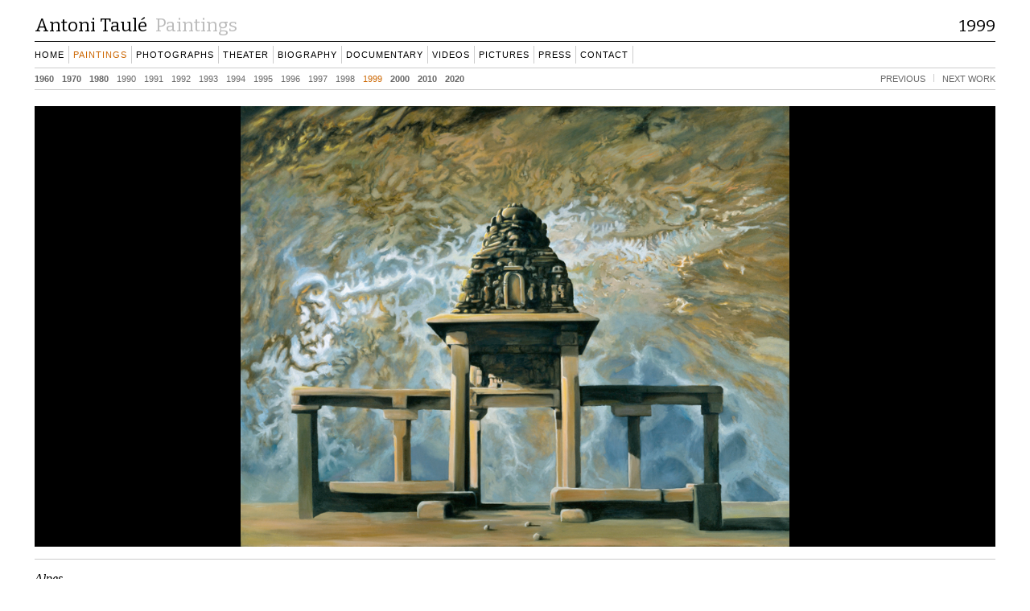

--- FILE ---
content_type: text/html; charset=UTF-8
request_url: https://www.antonitaule.com/paintings/alpes/
body_size: 4546
content:
<!DOCTYPE html><html lang="fr"><head><meta charset="UTF-8"><title>Antoni Taulé &raquo; Alpes</title><meta name="keywords" content="antoni taule, antoni taulé, art, arts, artiste, artist, painting, peinture"><meta name="description" content="Antoni Taulé - official website. News, works, biography, press. "><meta name = "viewport" content="width=device-width, initial-scale=1.0"><meta http-equiv="X-UA-Compatible" content="IE=Edge"><link rel="apple-touch-icon" sizes="57x57" href="/FAVICON/apple-icon-57x57.png"><link rel="apple-touch-icon" sizes="60x60" href="/FAVICON/apple-icon-60x60.png"><link rel="apple-touch-icon" sizes="72x72" href="/FAVICON/apple-icon-72x72.png"><link rel="apple-touch-icon" sizes="76x76" href="/FAVICON/apple-icon-76x76.png"><link rel="apple-touch-icon" sizes="114x114" href="/FAVICON/apple-icon-114x114.png"><link rel="apple-touch-icon" sizes="120x120" href="/FAVICON/apple-icon-120x120.png"><link rel="apple-touch-icon" sizes="144x144" href="/FAVICON/apple-icon-144x144.png"><link rel="apple-touch-icon" sizes="152x152" href="/FAVICON/apple-icon-152x152.png"><link rel="apple-touch-icon" sizes="180x180" href="/FAVICON/apple-icon-180x180.png"><link rel="icon" type="image/FAVICON/png" sizes="192x192" href="/FAVICON/android-icon-192x192.png"><link rel="icon" type="image/FAVICON/png" sizes="32x32" href="/FAVICON/favicon-32x32.png"><link rel="icon" type="image/FAVICON/png" sizes="96x96" href="/FAVICON/favicon-96x96.png"><link rel="icon" type="image/FAVICON/png" sizes="16x16" href="/FAVICON/favicon-16x16.png"><link rel="manifest" href="/FAVICON/manifest.json"><meta name="msapplication-TileColor" content="#ffffff"><meta name="msapplication-TileImage" content="/FAVICON/ms-icon-144x144.png"><meta name="theme-color" content="#ffffff"><!--meta name="google-site-verification" content="jtBWxpoHpyzEcr1clktCNtU0IiR8vB0aa0Lab1KOfFA"><link href="http://fonts.googleapis.com/css?family=Bitter&amp;subset=latin,latin-ext" rel="stylesheet" type="text/css"><link rel="stylesheet" type="text/css" href="tech/styles.css"><link rel="stylesheet" type="text/css" href="tech/imprimer.css" media="print"--><!--script type="text/javascript" async="" src="http://www.google-analytics.com/ga.js"></script--><link rel='dns-prefetch' href='//fonts.googleapis.com' /><link rel='dns-prefetch' href='//s.w.org' /><link rel="alternate" type="application/rss+xml" title="Antoni Taulé &raquo; Alpes Flux des commentaires" href="https://www.antonitaule.com/paintings/alpes/feed/" /><link rel='stylesheet' id='wp-block-library-css' href='https://www.antonitaule.com/v2/wp-includes/css/dist/block-library/style.min.css?ver=5.1.21' type='text/css' media='all' /><link rel='stylesheet' id='styles-css' href='https://www.antonitaule.com/v2/wp-content/themes/antonitaule-theme/style.css?ver=13.6' type='text/css' media='screen' /><link rel='stylesheet' id='styles-impression-css' href='https://www.antonitaule.com/v2/wp-content/themes/antonitaule-theme/styles-imprimer.css?ver=13.6' type='text/css' media='print' /><link rel='stylesheet' id='bootstrap-css' href='https://www.antonitaule.com/v2/wp-content/themes/antonitaule-theme/biblio/bootstrap.min.css?ver=13.6' type='text/css' media='all' /><link rel='stylesheet' id='styles-fontes-css' href='https://fonts.googleapis.com/css?family=Bitter&#038;subset=latin%2Clatin-ext&#038;ver=13.6' type='text/css' media='all' /><script type='text/javascript' src='https://www.antonitaule.com/v2/wp-includes/js/jquery/jquery.js?ver=1.12.4'></script><script type='text/javascript' src='https://www.antonitaule.com/v2/wp-includes/js/jquery/jquery-migrate.min.js?ver=1.4.1'></script><script type='text/javascript' src='https://www.antonitaule.com/v2/wp-content/themes/antonitaule-theme/biblio/bootstrap.min.js?ver=5.1.21'></script><link rel='https://api.w.org/' href='https://www.antonitaule.com/wp-json/' /><link rel="EditURI" type="application/rsd+xml" title="RSD" href="https://www.antonitaule.com/v2/xmlrpc.php?rsd" /><link rel="wlwmanifest" type="application/wlwmanifest+xml" href="https://www.antonitaule.com/v2/wp-includes/wlwmanifest.xml" /> <link rel='prev' title='Professor doktor Freud 6' href='https://www.antonitaule.com/paintings/professor-doktor-freud-6/' /><link rel='next' title='Cité' href='https://www.antonitaule.com/paintings/cite/' /><meta name="generator" content="WordPress 5.1.21" /><link rel="canonical" href="https://www.antonitaule.com/paintings/alpes/" /><link rel='shortlink' href='https://www.antonitaule.com/?p=6931' /><link rel="alternate" type="application/json+oembed" href="https://www.antonitaule.com/wp-json/oembed/1.0/embed?url=https%3A%2F%2Fwww.antonitaule.com%2Fpaintings%2Falpes%2F" /><link rel="alternate" type="text/xml+oembed" href="https://www.antonitaule.com/wp-json/oembed/1.0/embed?url=https%3A%2F%2Fwww.antonitaule.com%2Fpaintings%2Falpes%2F&#038;format=xml" /><style type="text/css"> #menu_2 ul li a { white-space: nowrap } .premier#menu_navigation { left: 730px; } .dernier#menu_navigation { left: 730px; } @media screen and (max-width: 560px) {#page {width: 374px; } #menu_2 ul { position: static !important; } #menu_navigation { clear: both; float: right; } .liste #contenu #commentaire { float: none; width: 100%; } .liste.annees div#liste_oeuvres { width: 100%; } .titre-contact { display: block; margin-bottom: 15px; } .tel-contact { display: block; margin-left: 0; margin-top: 6px; } .sep-contact { display: none; } .avertissement { font-size: 23px; } .adresse-contact { margin-left: 0 !important; } #menu_titre h3 { display: none; } #menu_2 { padding-bottom: 4px; } .flickity-viewport { height: 350px; } .gallery-cell { height: 350px; line-height: 350px; } .flickity-prev-next-button.previous { background-color: transparent !important; bottom: auto; height: 70px; left: auto; right: 80px; } .flickity-prev-next-button.next { background-color: transparent !important; bottom: auto; height: 70px; } .bt-archive-video { width: 100% !important; } .galerie-actualite .flickity-viewport { height: 350px; } .gallery-cell iframe { width: 100%; height: 90%; } .image-galerie { vertical-align: bottom; } .biographie #infos_biographie { float: none; width: 100%; margin-bottom: 20px; } .bloc-biographie { float: none !important; width: 100% !important; margin-right: 0 !important; } .vignette-lien-grande { height: 165px; line-height: 165px; } .vignette-lien-grande > span { padding: 0; } #liste_documents .annee_documents { float: none; width: auto; margin-right: 10px; } #liste_documents .bloc-annee { float: none; width: auto; } #liste_documents .annee_documents h4 { height: auto; } }
@media screen and (min-width: 560px) and (max-width: 732px) {#page {width: 546px; } .tel-contact { display: block; margin-left: 95px; margin-top: 6px; } .sep-contact { display: none; } .avertissement { font-size: 23px; }#menu_titre h3 { display: none; } #menu_2 { padding-bottom: 4px; } .flickity-viewport { height: 350px; } .gallery-cell { height: 350px; line-height: 350px; } .flickity-prev-next-button.previous { background-color: transparent !important; bottom: auto; height: 70px; left: auto; right: 80px; } .flickity-prev-next-button.next { background-color: transparent !important; bottom: auto; height: 70px; } .bt-archive-video { width: 100% !important; } .galerie-actualite .flickity-viewport { height: 350px; } .gallery-cell iframe { width: 100%; height: 90%; } .image-galerie { vertical-align: bottom; } .biographie #infos_biographie { float: none; width: 100%; margin-bottom: 20px; } .bloc-biographie { float: none !important; width: 100% !important; margin-right: 0 !important; } .vignette-lien-grande { height: 165px; line-height: 165px; } .vignette-lien-grande > span { padding: 0; } #liste_documents .annee_documents { float: none; width: auto; margin-right: 10px; } #liste_documents .bloc-annee { float: none; width: auto; } #liste_documents .annee_documents h4 { height: auto; } }
@media screen and (min-width: 732px) and (max-width: 904px) {#page {width: 718px; } }
@media screen and (min-width: 904px) and (max-width: 1076px) {#page {width: 890px; } }
@media screen and (min-width: 1076px) and (max-width: 1248px) {#page {width: 1062px; } }
@media screen and (min-width: 1248px) and (max-width: 1420px) {#page {width: 1234px; } }
@media screen and (min-width: 1420px) and (max-width: 1592px) {#page {width: 1406px; } }
@media screen and (min-width: 1592px) and (max-width: 1764px) {#page {width: 1578px; } } @media screen and (max-width: 375px) { #page {width: 317px; } #menu_titre { height: 50px;} } @media screen and (max-width: 730px) { #menu_2 ul { position: static !important;;; } } @media screen and (max-width: 1000px) { .bloc-rubrique-2 { width: 49%; margin-left: 1%; } } @media screen and (max-width: 732px) { .bloc-rubrique-2 { margin-bottom: 3px; } } @media screen and (min-width: 1240px) { .vignette-video { height: 233px; } } @media screen and (max-width: 904px) and (min-width: 560px) { .vignette-video { width: 48.9%; } } @media screen and (max-width: 732px) { .vignette-video { height: 170px; } } @media screen and (max-width: 560px) { .vignette-video { width: 97.4%; } } </style><script type="text/javascript">var $UriServeur = 'https://www.antonitaule.com';	var $Mobile = false;	var $Test = false;</script><!--script type="text/javascript"> var _gaq = _gaq || []; _gaq.push(['_setAccount', 'UA-19819547-2']); _gaq.push(['_trackPageview']); (function() {	var ga = document.createElement('script'); ga.type = 'text/javascript'; ga.async = true;	ga.src = ('https:' == document.location.protocol ? 'https://ssl' : 'http://www') + '.google-analytics.com/ga.js';	var s = document.getElementsByTagName('script')[0]; s.parentNode.insertBefore(ga, s); })();</script--></head><body class="oeuvre"><div id="page"><div id="menu_titre" class="clearfix"><h1><a href="https://www.antonitaule.com"><span>Antoni Taulé</span></a></h1><h2><a href="https://www.antonitaule.com/paintings/"><span>Paintings</span></a></h2><h3 class="titre-sous-rubrique annee"><a href="https://www.antonitaule.com/paintings//year/1999"><span>1999</span></a></h3><div class="clear"></div></div><div id="menu_rubriques" class="clearfix"><ul class="clearfix"><li id="rub-accueil" class=""><a href="https://www.antonitaule.com"><span>Home</span></a></li><li id="rub-peintures" class="rubrique_courante"><a href="https://www.antonitaule.com/paintings/"><span>Paintings</span></a></li><li id="rub-photographies" class=""><a href="https://www.antonitaule.com/photographs/"><span>Photographs</span></a></li><li id="rub-decors" class=""><a href="https://www.antonitaule.com/theater/"><span>Theater</span></a></li><li id="rub-biographie" class=""><a href="https://www.antonitaule.com/biography/"><span>Biography</span></a></li><li id="rub-documentary" class=""><a href="https://www.antonitaule.com/art-documentary/"><span>Documentary</span></a></li><li id="rub-video" class=""><a href="https://www.antonitaule.com/videos/"><span>Videos</span></a></li><!--li style="" class=""><a href="https://www.antonitaule.com/diaporamas/"><span>Slideshow</span></a></li--><li id="rub-icono" class=""><a href="https://www.antonitaule.com/pictures/"><span>Pictures</span></a></li><li id="rub-presse" class=""><a href="https://www.antonitaule.com/press/"><span>Press</span></a></li><li id="rub-contact" class=""><a href="https://www.antonitaule.com/contacting/"><span>Contact</span></a></li><!--li id="rub-recherche" class=""><a href="#" class="icone-recherche"></a></li--></ul></div><div id="menu_2" class="clearfix"><ul id="menu_annees" class="a0"><li class="decennie a1960"><a href="https://www.antonitaule.com/paintings/year/1961/">1960</a></li><li class="decennie a1970"><a href="https://www.antonitaule.com/paintings/year/1970/">1970</a></li><li class="decennie a1980"><a href="https://www.antonitaule.com/paintings/year/1980/">1980</a></li><li class="a1990 "><a href="https://www.antonitaule.com/paintings/year/1990/">1990</a></li><li class="a1990 "><a href="https://www.antonitaule.com/paintings/year/1991/">1991</a></li><li class="a1990 "><a href="https://www.antonitaule.com/paintings/year/1992/">1992</a></li><li class="a1990 "><a href="https://www.antonitaule.com/paintings/year/1993/">1993</a></li><li class="a1990 "><a href="https://www.antonitaule.com/paintings/year/1994/">1994</a></li><li class="a1990 "><a href="https://www.antonitaule.com/paintings/year/1995/">1995</a></li><li class="a1990 "><a href="https://www.antonitaule.com/paintings/year/1996/">1996</a></li><li class="a1990 "><a href="https://www.antonitaule.com/paintings/year/1997/">1997</a></li><li class="a1990 "><a href="https://www.antonitaule.com/paintings/year/1998/">1998</a></li><li class="a1990 selection"><a href="https://www.antonitaule.com/paintings/year/1999/">1999</a></li><li class="decennie a2000"><a href="https://www.antonitaule.com/paintings/year/2000/">2000</a></li><li class="decennie a2010"><a href="https://www.antonitaule.com/paintings/year/2010/">2010</a></li><li class="decennie a2020"><a href="https://www.antonitaule.com/paintings/year/2020/">2020</a></li></ul><ul id="menu_navigation" class=""><li class="precedent"><a href="https://www.antonitaule.com/paintings/la-habana/" data-toggle="tooltip" title="[right arrow]" class="menu-clavier">previous <span>WORK</span></a></li><li class="suivant"><a href="https://www.antonitaule.com/paintings/desert/" data-toggle="tooltip" title="[left arrow]" class="menu-clavier">next WORK</a></li></ul><div class="clear"></div></div><div id="contenu"><div id="reproduction_oeuvre"><div id="oeuvre" data-uri-oeuvre="https://www.antonitaule.com//reproductions/L0298/oeuvre-Antoni-Taule-alpes.jpg" style="height: 400px; min-height: 310px;"><h2 class="lien-image-oeuvre"><a class="bloc-image-oeuvre" href="https://www.antonitaule.com//reproductions/L0298/oeuvre-Antoni-Taule-alpes.jpg" onclick="return false" style=" "><img style="" class="image-oeuvre horizontale" src="https://www.antonitaule.com/reproductions/L0298/oeuvre-Antoni-Taule-alpes.jpg" alt="&oelig;uvre Antoni Taul&eacute; " width="850" height="683" /></a></h2></div><script type="text/javascript">// FormatImages();</script><div id="cartel_oeuvre" class="oeuvre"><div class="infos" style="min-height: 53px;"><div id="texte_infos"><h1><span class="titre_oeuvre"><em>Alpes</em></span></h1><div class="annee "><a id="annee_oeuvre" href="https://www.antonitaule.com/paintings//year/1999">1999 </a></div><div class="technique">huile sur toile</div><div class="format"> 130 x <span id="largeur">162 </span> cm</div><div class="numero_inventaire"> Inv. 0298</div></div></div><div class="clear"></div></div><div id="bloc-motscles-page" style="paddiny-top: 5px;"><div id="listes-motscles-page"></div><div class="clear" ></div></div></div><div class="clear"></div></div><!-- fin contenu --><div id="fb-root"></div><!--div class="bloc-rechercher"><div id="menu-recherche" style=""><input class="typeahead form-control champ-recherche" type="text" placeholder="rechercher des titres" /></div><span class="fermer-galerie" style="left: auto; right: 15px; top: 15px;" onclick="$j('#contenu').css('height','auto').children().show();$j('.bloc-rechercher').insertAfter('#contenu').hide()"></span></div--><div id="pied_de_page" style="position: relative; margin: 10px 20px 10px 20px; line-height: 2;"><h6 class="btns-pdp-1" style="margin-bottom: 12px; float: left; margin: 0; color: #999; margin-right: 15px; "><span style="font-weight: normal;">©</span> <a style="font-family: 'Bitter', serif; letter-spacing: normal;" class="lien-pied-de-page" href="http://www.antonitaule.com">Antoni Taulé</a> <span style="font-weight: normal;">2008-2026</span></h6><h6 class="btns-pdp-2" style="margin-bottom: 12px; float: left; margin: 0; color: #666; font-weight: normal; margin-right: 15px;"><a class="lien-pied-de-page" href="https://www.antonitaule.com/contacting/">Contact</a></h6><h6 class="btns-edit" style="margin-bottom: 12px; float: left; margin: 0; color: #999; font-weight: normal;"><!--a class="lien-pied-de-page" href="https://www.facebook.com/antoni.taule" target="ext">Following </a--><a style="vertical-align: middle;" href="https://www.instagram.com/antonitaule/" target="ext" class="ln-instagram" data-toggle="tooltip" data-placement="top" title="Antoni Taulé on Instagram"></a><a style="vertical-align: middle;" href="https://www.facebook.com/antoni.taule" target="ext" class="ln-facebook" data-toggle="tooltip" data-placement="top" title="Antoni Taulé on Facebook"></a><a style=" position: absolute; right: 0; height: 30px; width: 30px;" href="https://www.antonitaule.com/v2/wp-login.php?redirect_to=https%3A%2F%2Fwww.antonitaule.com%3A443%2Fpaintings%2Falpes%2F" class="" title="Connexion"><!--svg xmlns="http://www.w3.org/2000/svg" width="22" height="22" fill="currentColor" class="bi bi-slash-circle" viewBox="0 0 16 16" style="vertical-align: middle;"> <path d="M8 15A7 7 0 1 1 8 1a7 7 0 0 1 0 14zm0 1A8 8 0 1 0 8 0a8 8 0 0 0 0 16z"/> <path d="M11.354 4.646a.5.5 0 0 0-.708 0l-6 6a.5.5 0 0 0 .708.708l6-6a.5.5 0 0 0 0-.708z"/></svg--><svg xmlns="http://www.w3.org/2000/svg" width="24" height="24" fill="currentColor" class="bi bi-power" viewBox="0 0 16 16"> <path d="M7.5 1v7h1V1h-1z"/> <path d="M3 8.812a4.999 4.999 0 0 1 2.578-4.375l-.485-.874A6 6 0 1 0 11 3.616l-.501.865A5 5 0 1 1 3 8.812z"/></svg></a></h6><div class="clear"></div></div><div style="color: #ccc"></div></div><!-- fin page --><div style="display: none;font-family: 'Bitter', serif; color: #000; font-size: 28px; letter-spacing: 1px; color: #000;">Antoni Taulé</div><div class="modal" tabindex="-1" style="display: none;" target> <div class="modal-dialog"> <div class="modal-content"> <!--div class="modal-header"> <button type="button" class="close" data-dismiss="modal" aria-label="Close"><span aria-hidden="true">&times;</span></button> <h4 class="modal-title">Modal title</h4> </div--> <div class="modal-body"> <div style=""></div> </div> <div class="modal-footer"> <span style="cursor: pointer; font-family: sans-serif; " data-dismiss="modal">X</span> </div> </div><!-- /.modal-content --> </div><!-- /.modal-dialog --></div><!-- /.modal --><div style="position: fixed; width: 25px; height: 25px; right: 2px; top: 2px;" class="bloc-lien-editer"><div class="liens-editer"><a class="lien-connecter" target="int" href="https://www.antonitaule.com/v2/wp-admin/"></a></div></div><script type='text/javascript' src='https://www.antonitaule.com/v2/wp-content/themes/antonitaule-theme/scripts.js?ver=13.6'></script><script type='text/javascript' src='https://www.antonitaule.com/v2/wp-content/themes/antonitaule-theme/biblio/flickity.pkgd.min.js?ver=13.6'></script><script type='text/javascript' src='https://www.antonitaule.com/v2/wp-content/themes/antonitaule-theme/biblio/froogaloop.js?ver=13.6'></script><script type='text/javascript' src='https://www.antonitaule.com/v2/wp-includes/js/wp-embed.min.js?ver=5.1.21'></script></body></html>

--- FILE ---
content_type: text/html; charset=UTF-8
request_url: https://www.antonitaule.com/?action=sauvh&h=548
body_size: -75
content:
548

--- FILE ---
content_type: text/css
request_url: https://www.antonitaule.com/v2/wp-content/themes/antonitaule-theme/style.css?ver=13.6
body_size: 21977
content:
/*
Theme Name: Antoni Taulé
*/

* {
  -webkit-box-sizing: border-box;
  -moz-box-sizing: border-box;
  box-sizing: border-box;
}
*:before,
*:after {
  -webkit-box-sizing: border-box;
  -moz-box-sizing: border-box;
  box-sizing: border-box;
}

a { color: #000; text-decoration: none; outline: 0 none }
img { border: none !important  }
.clear { clear: both }
.clear-left { clear: left }
.clear-right { clear: right }
.none { display: none; }
.admin { font-family: Helvetica, sans-serif; font-size: 11px; margin: 0 }
.admin #page { margin: 40px }
body { margin: 0 }
#page { margin: 0 auto; font-family: Helvetica, sans-serif; margin-bottom: 0; width: auto; padding-bottom: 50px; max-width: 1234px;  }

.clearfix:before,
.clearfix:after {
  content: " ";
  display: table;
}
.clearfix:after {
  clear: both;
}

/*  Menu titre
================ */
#menu_titre { font-family: Georgia, serif; position: relative; border-bottom: 1px solid #000; padding-bottom: 10px; height: 32px; margin: 20px 20px 0 20px; }

.oeuvre #menu_titre { margin-right: 20px; }


	#menu_titre h1 { font-size: 26px; font-weight: normal; float: left; margin: 0; margin-right: 10px; }
	/*#menu_titre h1 a{ background: url('../typos/antoni_taule.png') no-repeat; width: 154px; height: 25px; display: block; }*/

	#menu_titre h1 a span { font-family: 'Bitter', serif; color: #000;
font-size: 23px; color: #000; position: relative; top: -3px;
left: 0;
display: block;
width: auto; white-space: nowrap;  }

	#menu_titre h2 { float: left; margin: 0; font-size: 26px; height: 30px; }
	#menu_titre h2 a { color: #ccc; text-decoration: none; font-weight: normal; background: none 0 0 no-repeat; width: 180px; height: 25px; display: block; line-height: 20px; }
	#menu_titre h2 a:hover { color: #666; }

	/*.peinture #menu_titre h2 a { background-image: url('../typos/peintures.png') }
	.peinture #menu_titre h2 a:hover { background-image: url('../typos/peintures_over.png') }*/

	#menu_titre h2 a span { font-family: 'Bitter', serif; color: #000;
font-size: 23px; color: #bbb; position: relative; top: 1px; display: block; }

	/*.gravure #menu_titre h2 a { background-image: url('../typos/gravures.png') }
	.gravure #menu_titre h2 a:hover { background-image: url('../typos/gravures_over.png') }
	.gravure #menu_titre h2 a span { display: none; }
	.photographie #menu_titre h2 a { background-image: url('../typos/photographies.png') }
	.photographie #menu_titre h2 a:hover { background-image: url('../typos/photographies_over.png') }
	.photographie #menu_titre h2 a span { display: none; }
	.decor #menu_titre h2 a { background-image: url('../typos/decors.png') }
	.decor #menu_titre h2 a:hover { background-image: url('../typos/decors_over.png') }
	.decor #menu_titre h2 a span { display: none; }
	.biographie #menu_titre h2 a { background-image: url('../typos/biographie.png') }
	.biographie #menu_titre h2 a:hover { background-image: url('../typos/biographie_over.png') }
	.biographie #menu_titre h2 a span { display: none; }
	.expositions #menu_titre h2 a { background-image: url('../typos/biographie.png') }
	.expositions #menu_titre h2 a:hover { background-image: url('../typos/biographie_over.png') }
	.expositions #menu_titre h2 a span { display: none; }
	.exposition #menu_titre h2 a { background-image: url('../typos/biographie.png') }
	.exposition #menu_titre h2 a:hover { background-image: url('../typos/biographie_over.png') }
	.exposition #menu_titre h2 a span { display: none; }
	.collections #menu_titre h2 a { background-image: url('../typos/biographie.png') }
	.collections #menu_titre h2 a:hover { background-image: url('../typos/biographie_over.png') }
	.collections #menu_titre h2 a span { display: none; }
	.bibliographie #menu_titre h2 a { background-image: url('../typos/presse.png');  }
	.bibliographie #menu_titre h2 a:hover { background-image: url('../typos/presse_over.png') }
	.bibliographie #menu_titre h2 a span { display: none; }
	.liens #menu_titre h2 a { background-image: url('../typos/liens.png') }
	.liens #menu_titre h2 a:hover { background-image: url('../typos/liens_over.png') }
	.liens #menu_titre h2 a span { display: none; }
	.contact #menu_titre h2 a { background-image: url('../typos/contact.png') }
	.contact #menu_titre h2 a:hover { background-image: url('../typos/contact_over.png') }
	.contact #menu_titre h2 a span { display: none; }
	.video #menu_titre h2 a { background-image: url('../typos/video.png'); background-position: 0 1px; }
	.video #menu_titre h2 a:hover { background-image: url('../typos/video_over.png') }
	.video #menu_titre h2 a span { display: none; }	*/


	#menu_titre h3 { position: absolute; right: 0; top: 0; font-size: 25px; font-weight: normal; margin: 0; margin-top: -3px }
	#menu_titre h3 a{ color: #ccc; font-weight: normal; font-family: 'Bitter', serif;  font-size: 21px; color: #c60 }
	#menu_titre h3.annee a { width: 65px; height: 23px; display: block; background-repeat: no-repeat; background-position: right bottom; font-family: 'Bitter', serif; color: #000;
font-size: 21px;
text-align: right; position: relative; top: 2px; }
	/*#menu_titre h3.annee a span { display: none }*/
	.resultats #menu_titre h3 { font-size: 17px;  }


/*  Menu rubriques
 ================= */
#menu_rubriques { position: relative; border-bottom: 1px solid #ccc; padding: 5px 0; min-height: 10px; margin: 0 20px 0 20px; }

.oeuvre #menu_rubriques { margin-right: 20px; }


	#menu_rubriques ul { list-style-type: none; margin: 0; padding: 0; float: left; line-height: 13px; position: relative; left: -5px; line-height: 2; }
	#menu_rubriques ul li { float: left; border-right: 1px solid #ccc; min-height: 22px; }
	#menu_rubriques ul li a{ display: block; padding-left: 5px; padding-right: 5px; color: #000; text-transform: uppercase; font-size: 11px; letter-spacing: 1px;  }
	#menu_rubriques ul li a:hover{ color: #000 }
	#menu_rubriques ul li.rubrique_courante a{ color: #c60 }
	#menu_rubriques ul li#rub-recherche { border-right: none }

/* MENU ANNEES
 ============== */
#menu_2 { ; border-bottom: 1px solid #ccc; min-height: 25px; position: relative; margin: 2px 20px 0 20px; }

.oeuvre #menu_2 { margin-right: 20px; }


	#menu_2 ul { list-style-type: none; margin: 0; padding: 0; position: absolute; }
	#menu_2 ul li { float: left }
	#menu_2 ul li a{ margin: 5px 10px 4px 0; float: left; display: block; color: #666; text-decoration: none; font-size: 11px; height: 10px }
	#menu_2 ul li.selection a{ color: #c60; }
	#menu_2 ul li a:hover{ color: #000  !important; text-decoration: none;  }
	#menu_annees li.decennie { font-weight: bold; }
	#menu_series { right: 0 }
	#menu_series li a{ margin-right: 0 }
	.gravure #menu_series #les_series { display: none }
	.photographie #menu_series #les_series { display: none }
	.decor #menu_series #les_series { display: none }
	.decor #oeuvre { min-height: 150px }

/*  Menu biographie
 =================== */
#menu_2 #menu_biographie { position: relative; padding: 8px 0; padding-bottom: 0 }
	#menu_2 #menu_biographie { list-style-type: none; margin: 0; padding: 0 }
	#menu_2 #menu_biographie li { float: left }
	#menu_2 #menu_biographie li a{ display: block; margin-right: 10px; color: #000; text-transform: uppercase; font-size: 11px; letter-spacing: 1px }
	#menu_2 #menu_biographie li a:hover{ color: #000 }
	#menu_2 #menu_biographie li.rubrique_courante a{ color: #c60 }

/*  Liste biographie
 =================== */
.biographie #infos_biographie { float: left; width: 21%; font-family: Georgia, serif; line-height: 24px; margin-top: -5px }
	.biographie #contenu img { margin-bottom: 5px }
	.biographie #liste_biographie { display: block; margin: 10px 0; text-align: left; color:#333333; font-family:Georgia,serif; font-size:12px; margin-top: 0; float: none; max-width: 700px;  }
	.biographie #liste_biographie div a { display: block; padding: 5px 10px 6px 0; border-left: 5px solid #fff;  margin-left: -5px; font-size: 14px; line-height: 1.6;;; }
	.biographie #liste_biographie div a:hover { background: #eee; border-color: #eee }
	.biographie #liste_biographie div span { display: block; padding: 10px 0 }
	/* ====== decennies ======= */
	.a00#a00, .a10#a10, .a20#a20, .a30#a30, .a40#a40, .a50#a50, .a60#a60, .a70#a70, .a80#a80, .a90#a90 { display: block !important; font-weight: bold }
	#a00 a, #a10 a, #a20 a, #a30 a, #a40 a, #a50 a, #a60 a, #a70 a, #a80 a, #a90 a { color: #ccc; }
	.a00#a00  a:hover, .a10#a10  a:hover, .a20#a20  a:hover, .a30#a30  a:hover, .a40#a40  a:hover, .a50#a50  a:hover, .a60#a60  a:hover, .a70#a70  a:hover, .a80#a80  a:hover, .a90#a90 a:hover { color: #333 !important; }
	.a30 #a30, .a40 #a40, .a50 #a50, .a60 #a60 { display: none !important;  }
	.a30 #a36, .a40 #a41, .a50 #a51, .a60 #a62 {  }
	.a00 .a00, .a10 .a10, .a20 .a20, .a30 .a30, .a40 .a40, .a50 .a50, .a60 .a60, .a70 .a70, .a80 .a80, .a90 .a90 { display: block !important; font-weight: normal; }
	.a00 .a00#a00, .a10 .a10#a10, .a20 .a20#a20, .a30 .a30#a30, .a40 .a40#a40, .a50 .a50#a50, .a60 .a60#a60, .a70 .a70#a70, .a80 .a80#a80, .a90 .a90#a90 { font-weight: normal; }
	#menu_annees #tous { display: block !important; font-size: 12px; line-height: 16px  }

/* Menu navigation
 ================= */
#menu_navigation { position: absolute; right: 0; top: 0; list-style-type: none; margin: 0; padding: 0; margin-top: 2px; background: #fff }
	#menu_navigation li { float: left; margin-top: 0 }
	#menu_navigation li a{ float: left; display: block; color: #ccc; text-decoration: none; font-size: 10px; text-transform: uppercase; }
	#menu_navigation li a:hover{ color: #000; text-decoration: none;  }
	#menu_navigation li.suivant { text-align: right; margin-left: 10px;   }
	#menu_navigation li.suivant a{  border-left: 1px solid #ccc; padding-left: 10px; }
	.premier#menu_navigation li.suivant a{  border-left: none; ; }
	.titre-lien-oeuvre { display: none !important }
	#menu_navigation li a { margin-right: 0 !important }
	/*#menu_navigation li.suivant span { display: none }*/
	#menu_navigation li.precedent span { display: none }
	.premier#menu_navigation li.suivant span { display: inline }
	.dernier#menu_navigation li.precedent span { display: inline }
	.premier#menu_navigation li.suivant { float: right; }
	.dernier#menu_navigation li.precedent { float: right; }


/* Liste
 ======== */
div.ligne { margin: 10px 0; padding: 10px 0; border-top: 1px solid #ccc; font-family: Georgia, serif; position: relative; }

/* Titre page
 ============ */
#titre_page { font-family: Georgia, serif;  }
	#titre_page h1 small{ font-weight: normal; }
	#commentaire h3#titre_commentaire { font-size: 20px; font-family: Georgia, serif; font-weight: normal; margin: 0; margin-bottom: 14px }

/*  Accueil
 ========== */
.accueil #contenu {  }
	.accueil span.ligne { display: block; float: left; width: 66px; margin: 0; padding: 0; margin-right: 0; margin-bottom: 0; height: 50px; overflow: hidden; background: #fff; position: relative; border: none; border: 5px solid #fff; margin-left: -5px; margin-top: -5px  }
	.accueil a:hover span.ligne { background: #000; z-index: 2; cursor: pointer;  }
	.accueil a:hover span.ligne img { visibility: hidden }
	.accueil .ligne.double { width: 66px; height: 50px;  }
	.accueil .vignette-lien-accueil {  position: relative; }
	.accueil .vignette-lien-accueil img { width: 66px;  }
	.accueil .vignette-lien-accueil img.horizontale-2 { height: 50px; }
	.accueil .vignette-lien-accueil strong.lien_annee { display: none }
	.motscles-lien { display: none !important; }
	.lien-image-oeuvre { margin: 0 }

/* Liste: info oeuvre
 ==================== */
.liste div.numero_inventaire { position: absolute; left: 0; top: 0; background: #ccc; font-family: Helvetica, sans-serif; font-size: 13px; padding: 3px; color: #fff; }
	.liste div.numero_inventaire a { color: #fff; text-decoration: none }
	div.ligne h2 { margin: 5px 0; margin-top: 20px; font-weight: normal; }
	div.polyptyque { position: absolute; right: 0; top: 0; background: #ccc; font-family: Helvetica, sans-serif; font-size: 13px; padding: 3px; color: #fff; }
	.a_verifier { text-decoration: line-through; }
	div.ligne h2 a { color: #000; text-decoration: none; }
	div.ligne h2 a:hover { color: #333;text-decoration: underline; }

/*  Liste
 ========== */
.liste #contenu #commentaire { float: left; width: 28%; margin-bottom: 15px; text-align: left;  }
	.liste #contenu #commentaire p { margin: 0; margin-bottom: 10px; font-size: 14px; line-height: 1.7; font-family: Georgia, serif; color: #333; margin-right: 40px;  }

/*  Sommaire
 ============*/
.liste.sommaire #commentaire { display: none  }
	.liste.sommaire div#liste_oeuvres { width: auto; float: none; text-align: left; font-family: Georgia, serif; font-size: 20px   }
	.liste.sommaire div#liste_oeuvres ul { list-style-type: none;   }
	.liste.sommaire div#liste_oeuvres ul li { line-height: 40px;   }
	.liste.sommaire div#liste_oeuvres ul li a:hover { text-decoration: underline;   }


/*  Sommaire-accueil
 ==================== */
.liste.page-accueil .vignette-lien span { display: none  }
	.liste.page-accueil .vignette-lien span.annee_oeuvre { display: block;  font-size: 16px; text-align: center; line-height: 92px;;;  }
	.liste.page-accueil .vignette-lien span.annee_oeuvre strong{ font-weight: normal;   }


/*  Sommaire-chronologie
 ======================= */
.liste.sommaire-chronologie .vignette-lien span { display: none  }
	.liste.sommaire-chronologie .vignette-lien span.annee_oeuvre { display: block;  font-size: 16px;  }
	.liste.sommaire-chronologie .vignette-lien span.annee_oeuvre strong{ font-weight: normal;   }


/* Liste annee liste oeuvre
 =========================== */
#contenu { padding-top: 15px; position: relative; margin: 0 10px 0 20px; }
	.liste div#liste_oeuvres {    }
	.liste.annees div#liste_oeuvres { width: 70.6%; float: right; margin-bottom: 10px;  }
	.liste.resultats div#liste_oeuvres { width: 600px; float: right; margin-right: -10px   }
	.liste div.ligne { float: left; width: 162px; margin: 0; padding: 0; margin-right: 10px; margin-bottom: 7px; height: 120px; overflow: hidden; background: #fff; position: relative; border: none  }
	.liste div.ligne.annonce.deuxcarres { width: 334px; height: 120px;   }
	.liste div.ligne.annonce.uncarre {    }
	.liste div.ligne.annonce.quatrecarres { width: 334px; height: 250px;   }

/*  Vignette-lien
 ================  */
.vignette-lien {  display: block; margin: 0; font-size: 12px; width: 100%; height: 120px; background: #000; position: relative;  overflow: hidden; }
	.vignette-lien img { width: 162px; position: absolute; left: 0; top: 0; z-index: 2; }
	.vignette-lien img.horizontale-2 { width: auto; height: 120px; }
	.vignette-lien span { display: block; padding: 10px; font-size: 13px; color: #fff; visibility: hidden;  }
	.vignette-lien:hover img { visibility: hidden }
	.vignette-lien:hover { background: #000; color: #fff }
	.vignette-lien:hover span { position: relative; z-index: 20; visibility: visible;  }
	.bloc-annonce { display: block; margin: 10px; line-height: 16px; z-index: 2; position: relative; }
	.annonce .vignette-lien {  background: #000; }
	.annonce.deuxcarres .vignette-lien {  width: 334px }
	.annonce.uncarre .vignette-lien {   }
	.annonce.quatrecarres .vignette-lien { width: 334px; height: 250px; }
	.annonce .vignette-lien:hover {  background: #c60; }
	.liste.page-accueil .annonce .vignette-lien span { display: block; padding: 0; font-size: 13px; }
	.annonce .vignette-lien img { visibility: hidden; }
	.annonce .vignette-lien:hover img { visibility: visible !important; }
	.liste.page-accueil .annonce .vignette-lien:hover .titre_oeuvre { display: none  }
	.liste.page-accueil .annonce .vignette-lien .info-annonce { color: #999 }
	.liste.page-accueil .annonce .vignette-lien .titre-annonce { font-family: Helvetica,sans-serif; text-transform: uppercase; font-weight: normal; font-size: 11px !important; letter-spacing: 1px; display: block !important; color: #c60; }
	.liste.page-accueil .annonce .vignette-lien:hover .titre-annonce { color: #fff !important }
	.annonce .vignette-lien img { width: auto; z-index: 1; }
	.liste.page-accueil .annonce .vignette-lien:hover .titre-annonce { color: #c60; }
	.vide .vignette-lien { background: #ccc }
	.vide .vignette-lien:hover { background: #333 }
	.decor .vignette-lien img { width: auto; }
	.liste.annees div.ligne.double { width: 290px; height: 215px;  }
	.annees .double .vignette-lien {  width: 290px; height: 218px;  }
	.annees .double .vignette-lien img { width: 294px;  }
	.annees .double .vignette-lien img.horizontale-2 { height: 218px; }
	.liste.annees div.ligne.double.vert { width: 290px; height: 446px;  }
	.annees .double.vert .vignette-lien {  width: 290px; height: 446px;  }
	.annees .double.vert .vignette-lien img { width: 290px;  }
	.annees .double.vert .vignette-lien img { height: 446px !important; }
	.liste.annees div.ligne { width: 140px; height: 104px;  }
	.annees .vignette-lien {  width: 140px; height: 104px;  }
	.annees .vignette-lien img { width: 140px;  }
	.annees .vignette-lien img.horizontale-2 { width: auto; height: 104px; }
	.liste.resultats div.ligne { width: 140px; height: 104px;  }
	.resultats .vignette-lien {  width: 140px; height: 104px;  }
	.resultats .vignette-lien img { width: 140px;  }
	.resultats .vignette-lien img.horizontale-2 { width: auto; height: 140px; }
	body.oeuvre .vignette-lien:hover img { visibility: visible; opacity: 0.5 }
	/* body.oeuvre .vignette-lien:hover { background: #fff; }
	body.oeuvre .vignette-lien:hover span { position: relative; z-index: 2; color: #000 }
	*/
	/*
	.series div.ligne { width: 280px;  height: 208px; margin-right: 20px; margin-bottom: 20px; }
	.series .vignette-lien {  width: 280px; height: 208px; }
	.series .vignette-lien img { width: 280px; }
	.series .vignette-lien img.horizontale-2 {  height: 208px; }
	.series .vignette-lien span { font-size: 22px;  }
	.series .vignette-lien:hover img {  }
	.series .vignette-lien:hover {  }
	*/
	.avertissement { text-align: left; font-size: 24px; font-family: Georgia, serif; color: #999; height: 200px }
	.portrait { text-align: right;  }

	.vignette-lien-grande { width: 100%; height: 285px; line-height: 285px; position: relative; text-align: center; }


/* Liste thematiques
 =================== */
.thematiques #liste_oeuvres { line-height: 20px; }
	.lien-thematique { color: #c60; font-size: 13px; }

/* Page oeuvre
 ============= */
.oeuvre #contenu {  }
	.oeuvre#cartel_oeuvre { float: left; width: 290px; margin-bottom: 0  }
	.oeuvre#cartel_oeuvre .infos { background: #000; color: #fff; padding: 15px; height: 213px; text-align: right; position: relative }
	.oeuvre#cartel_oeuvre .infos #texte_infos { bottom: 10px; position: absolute; width: 270px; right: 10px  }
	.oeuvre#cartel_oeuvre .infos a{ color: #444;  }
	.oeuvre#cartel_oeuvre .infos h1 { font-weight: normal; margin: 0; font-size: 16px; color: #000 }
	.oeuvre#cartel_oeuvre .infos h1 em { font-style: italic; }
	.oeuvre#cartel_oeuvre .infos .serie_titre { font-size: 13px; text-transform: none; color: #666 }
	.oeuvre#cartel_oeuvre .infos .serie_titre em { font-style: normal; text-transform: none; font-size: 14px }
	.oeuvre#cartel_oeuvre .infos .annee a#annee_oeuvre { color: #fff !important; font-weight: normal; font-size: 14px }
	.oeuvre #reproduction_oeuvre { float: left; width: 550px; margin-left: 10px; margin-bottom: 0; overflow: hidden }
	.oeuvre #reproduction_oeuvre #oeuvre img.horizontale { width: 550px;  }
	.oeuvre #reproduction_oeuvre #oeuvre img.verticale { height: 550px;  }
	.oeuvre#cartel_oeuvre { font-family: Georgia, serif; float: left; width: 300px; position: relative; }
	.oeuvre#cartel_oeuvre .technique { margin-top: 10px }
	.oeuvre#cartel_oeuvre .technique, .oeuvre#cartel_oeuvre .format, .oeuvre#cartel_oeuvre .numero_inventaire { color: #666; font-size: 13px; font-family: Georgia, serif; line-height: 18px }

	.lien-image-oeuvre {
		/*min-height: 280px;*/
	}

/*  Menu oeuvre
 =============== */
#menu_oeuvres { margin-top: 10px; }
	#menu_oeuvres #menu_serie {  }
	#menu_oeuvres ul{ list-style-type: none; margin: 0; padding: 0 }
	#menu_oeuvres ul li{ float: left }
	#menu_oeuvres ul li a{ float: left; display: block; width: 140px; height: 105px;  position: relative; text-decoration: none;  }
	#menu_oeuvres ul li span.vignette{ display: block; width: 140px; height: 105px; overflow: hidden }
	#menu_oeuvres ul li.precedent{ margin-right: 10px; }
	#menu_oeuvres ul li.suivant{ margin-right: 0; float: right }
	#menu_oeuvres h5 { margin: 0; margin-bottom: 10px; color: #999; font-weight: normal; }

/*  Menu autres
 =============== */
#menu_autres { border-top: 1px solid #ccc; padding-top: 5px; margin-top: 10px; clear: both; }
	#menu_autres ul{ list-style-type: none; margin: 0; padding: 0 }
	#menu_autres ul li{ margin-bottom: 0; padding: 0; line-height: 14px }
	#menu_autres ul li a{ text-decoration: none; color: #ccc; text-transform: uppercase; font-weight: normal; font-size: 11px; font-family: Helvetica, sans-serif; }
	#menu_autres ul li a:hover{ color: #666; }

/*  Zoom
 ========  */

#cache { position: absolute; top: 0; left: 0; background: transparent url(transp-2x.png) repeat; width: 100%; z-index: 10; text-align: center; cursor: pointer;  }
	#cache2 { position: absolute; top: 0; left: 0; background: azure url(transp-2x.png) repeat; width: 100%; z-index: 10; opacity: 0.8;  cursor: pointer;  }
	.verticale#cache { height: 900px }
	#cache img { margin-top: 33px }
	#cache #zoom-span { text-align: center; position: relative; padding-bottom: 50px }
	#cache #legende_zoom { background: #fff; text-align: left; display: block; margin: 0 auto; position: relative; margin-bottom: 20px; font-family: Helvetica, sans-serif; font-size: 12px; margin: 10px;  }
	.horizontale#cache img { width: 850px }
	.horizontale#cache #zoom-span { display: block; width: 850px; margin: 0 auto; margin-bottom: 20px }
	.horizontale#cache br { display: none;  }
	.horizontale#cache #zoom-span span.legende_zoom { font-weight: normal; padding: 0 }
	.verticale#cache img { height: 850px }
	#zone_legende_zoom { background: #fff; border: 1px solid #fff; margin: 10px auto;  }
	#legende_zoom h1 { font-size: 16px; font-family: Georgia, serif; font-weight: bold;  }
	#legende_zoom h1 em { font-style: italic; }
	#legende_zoom .serie_titre { font-size: 12px; text-transform: uppercase }
	#legende_zoom .serie_titre em { font-style: normal; text-transform: none;  }
	#legende_zoom .annee a#annee_oeuvre { font-weight: normal;  }

/* Pied de page
 =============== */
#pied_de_page {  padding: 0; font-family: Georgia, serif; margin-top: 0; clear: both; margin: 0 20px; margin-top: 0; }
	.liste > #page > #pied_de_page { border-top: 1px solid #ccc; padding-top: 12px; }
	.oeuvre.iconographie > #page > #pied_de_page { border-top: 1px none #ccc; }
	.liste.iconographie > #page > #pied_de_page { padding-top: 10px; }
	#pied_de_page h6{ margin: 0; font-size: 12px; font-weight: bold; color: #ccc; margin-top: 13px; margin-bottom: 5px; line-height: 25px; }
	#pied_de_page h6 a{ color: #999;  }
	#pied_de_page p{ display: none }
	/*.oeuvre #pied_de_page { display: none }*/

/*  Menu connexion
 ==================  */
#menu_connexion { position: absolute; position: fixed; right: 0; top: 5px; padding-right: 10px }
	#menu_connexion a{ display: block; width: 80px; height: 25px; text-align: center }
	#menu_connexion a span{ color: #666; font-family: Helvetica, sans-serif; font-size: 12px; border: 2px solid #d96; display: none; padding: 2px; background: #d96; color: #fff; }
	#menu_connexion a:hover span{ display: block;; }


/* Editeur
 ========== */
#editeur { margin-bottom: 20px; padding-top: 0; background: #ccc; position: relative; clear: left;  }
	#editeur #modifier { margin-top: 44px; background: #fff; position: relative; z-index: 2;  }
	.editer-document #editeur { background: #666; padding: 10px }
	#bloc-editeur #menu_2 { position: absolute; top: -26px; right: 0; width: 640px; border: none; height: 18px; }
	#bloc-editeur #menu_2 ul { background: transparent; position: absolute; float: none; right: 0; }
	#bloc-editeur #menu_2 #rappel-req {  font-size: 11px; color: #999;  text-align: right; line-height: 19px; padding-right: 15px; }

/*  Forms
 ==========  */
#editeur form fieldset { border: 1px solid #ccc; padding-top: 10px; float: none; clear: both; margin: 5px 0; background: #eee; }
	#editeur form fieldset.submit { float: none; border: none; padding: 10px; clear: both; background: #ccf; position: relative; height: 30px }
	#editeur form fieldset.submit input { background: #fff; color: #00f; text-transform: uppercase; font-size: 11px; border: none; padding: 5px; border: 2px solid #000; font-weight: bold; position: absolute; right: 20px; top: 0; }
	#editeur form fieldset.submit input:hover { background: #000; color: #fff; border-color: #fff }
	#editeur form fieldset.submit input#supprimer-fiche { padding: 4px 5px; position: static; background: #fcc; color: #666; border-color: #f00 }
	#editeur form fieldset.submit input#supprimer-fiche:hover { background: #f00; color: #fcc }
	#editeur form div { clear: none; float: left; background: transparent; padding: 0; margin: 0; margin-bottom: 10px; position: relative; margin-top: 15px; font-size: 13px; margin-right: 7px; margin-left: 8px;  }
	#editeur form div#champs-source { display: none }
	#editeur form div .none { display: none }
	#editeur form a.bouton_plus { clear: both; background: #66f; color: #fff; float: left; margin-left: 5px; text-align: center; width: 15px; height: 15px; line-height: 15px; display: block; margin-top: 5px; }
	#editeur form a.bouton_plus:hover { background: #00f;  }
	#editeur form div label { display: block; border: 1px none #ccc; padding: 3px; float: left; background: transparent;   }
	#editeur form div strong.champs-titre { border: 1px none blue;  padding: 1px 3px; background-color: transparent; color: #999; margin: 0; position: absolute; left: 0; margin-top: -16px;; font-weight: bold; }
	#editeur form div br { display: none; }
	#editeur form div label em { display: block;  font-style: normal; color: #999; margin-bottom: 5px  }
	#editeur form hr.form-separateur { float: left; width: 100%; clear: both; border: 0; border-top: 1px dotted #666 }
	#editeur form input[type=text] { font-family: Georgia, serif; font-size: 18px }
	#editeur .form-annonce input[type=text] { font-family: Georgia, serif; font-size: 14px }
	#editeur .form-annonce textarea { font-family: Georgia, serif; font-size: 14px }
	#editeur #champ-reproduction_originale { width: 180px; }
	#editeur #champ-etat-oeuvre { width: 60px; text-align: left; }
	#editeur form select { font-size: 14px; margin-top: 5px }
	#editeur form input[type=submit] { font-family: Helvetica, sans-serif; font-size: 13px }
	#editeur .numerique {  }
	#editeur .code { text-align: center }
	#editeur .align-right { text-align: right }


/* Affichage creer
 ==================   */
#editeur form div#champs-numero_inventaire { width: 100px }
	#editeur form div#champs-public { float: right }
	#editeur form div#champs-public label { background: #fff; }
	#editeur form div#champs-public #public-oui { margin-right: 10px }
	#editeur form div.oui#champs-public #public-oui { border-bottom: 4px solid #0f0 }
	#editeur form div.non#champs-public #public-non { border-bottom: 4px solid #f00 }
	#editeur form div#champs-annee { clear: none }
	#editeur form div#champs-serie { clear: none; float: right; width: 40%; margin-bottom: 20px;    }
	#editeur form div#champs-serie strong.champs-titre {  margin-top: 0; position: static }
	#editeur form div#champs-polyptyque { clear: right; float: right; width: 40%;  }
	#editeur form div#champs-format label { margin-right: 10px }
	#editeur form div#champs-technique { margin-right: 10px; clear: none; float: right; width: 40% }
	#editeur form div#champs-technique input[type=text] { width: 320px; margin-top: 15px }
	#editeur form div#champs-annee input { text-align: center }
	#editeur form div#champs-titres { clear: left; }
	#editeur form div#champs-titres label { clear: both }
	#editeur form div#champs-visuel label { margin-right: 10px }
	#editeur form a.champ-cache { color: #66f; font-weight: bold;  }
	#editeur form a.champ-cache:hover { text-decoration: underline; color: #00f }
	#editeur form div#champs-reproduction-1 { width: 15% }
	#editeur form div#champs-reproduction-3 { width: 40%; float: right }
	#editeur form div#champs-reproduction-2 { width: 20% }
	#editeur form div#champs-reproduction-1 label { clear: left; margin-bottom: 10px }
	#editeur form div#champs-reproduction-2 label { clear: left; margin-bottom: 10px }
	#editeur form div#champs-reproduction-3 label { clear: left; margin-bottom: 10px }
	#editeur form fieldset#infos_diffusion label { width: 264px;   }
	#editeur form fieldset#infos_diffusion textarea { height: 100px  }
	#editeur form fieldset p { font-size: 14px; color: #999; padding-left: 10px  }
	#editeur form fieldset p .balise { color: #000;   }

/*  Autocomplete
 ================  */
#editeur div.autocomplete { position:absolute; width:250px; background-color:white !important; border:1px solid #888; margin:0; padding:0; z-index: 3; margin-top: 0 !important }
	#editeur div.autocomplete ul { list-style-type:none; margin:0; padding:0; }
	#editeur div.autocomplete ul li.selected { background-color: #ffb;}
	#editeur div.autocomplete ul li { list-style-type:none; display:block; margin:0; padding:2px;  cursor:pointer; display: block !important }
	#autocomplete-reproduction_format { width: 200px !important }


/*  Menu editeur mots cles
 ===========================  */
#bloc-editeur { position: relative; clear: both; top: 10px; }
	#editeur-motscles { position: absolute; background: #ccc; margin-top: 32px; width: 100%; font-size: 16px; z-index: 2;; }
	#editeur-motscles #titre-motscles { margin: 0; background: #ccc;  height: 39px;   }
	#editeur-motscles #titre-motscles .bt { padding: 0 24px; line-height: 39px; height: 39px; cursor: pointer; z-index: 2; font-size: 12px; display: inline-block; border: 1px solid #ccc; border-bottom: none; }
	#editeur-motscles #titre-motscles .bt:hover { color: #000 }
	#editeur-motscles .bt { background: #fff }
	#editeur-motscles .bt.fermer { background: #eee; color: #999 }
	#editeur-motscles .bt.infos {  }
	#editeur-motscles #bloc-motscles { display: block; background: #fff; border: 1px solid #ccc; padding: 20px 16px; min-height: 1200px; margin-top: 1px; border-top: none; }
	.fermer#bloc-motscles { display: none !important; }
	#editeur-motscles #liste-motscles {  margin: 0; min-height: 300px;  }
	#editeur-motscles .bloc-liste-motscles { float: left; margin: 0; width: 33%; margin-right: 1%; margin-bottom: 10px; }
	.terme:hover { text-decoration: underline; cursor: pointer; }
	.relie .terme { color: #fff !important; }
	/*.li-terme:hover .terme { background: #666; color: #fff;  }*/
	/*.relie .terme:hover { background: #eee !important; }*/
	#liste-desc .terme { color: #06c; }
	/*#liste-desc li:hover .terme { background: #06c; }*/
	#liste-desc .relie .terme { background: #06c; }
	/*#liste-desc .relie .terme:hover { color: #06c !important; }*/
	#liste-thema .terme { color: #c60; }
	/*#liste-thema li:hover .terme { background: #c60; }*/
	#liste-thema .relie .terme { background: #c60; }
	#liste-soci .terme { color: #0c6; }
	/*#liste-soci li:hover .terme { background: #0c6; }*/
	#liste-soci .relie .terme { background: #0c6; }
	/*#liste-soci .relie .terme:hover { color: #0c6 !important; }*/
	#liste-orph .terme { color: #999; }
	/*#liste-orph li:hover .terme { background: #999; }*/
	#liste-orph .relie .terme { background: #999; }
	#editeur-motscles #liste-soci { float: right; margin-right: 0; width: 32% }
	#editeur-motscles .liste-motscles { list-style-type: none; margin: 0; padding: 0; ; border: 1px solid #ccc; clear: left; padding-bottom: 10px; padding-top: 10px; }
	#editeur-motscles .titre-liste-motscles { padding: 3px 5px; margin: 0; margin-top: 0; background: #ccc; color: #666; font-weight: normal;; font-size: 14px; border: 1px solid #ccc; float: left  }
	.li-terme { line-height: 16px; font-size: 14px; margin: 0; margin-left: 7px; margin-top: 0; padding: 3px 0; position: relative;  }
	.terme { white-space: nowrap; background: #fff; display: inline-block; padding: 3px 5px;  position: relative }
	.relie .terme { background: #eee; }
	.fct-terme { width: auto; height: 16px; line-height: 16px; background: transparent; margin-left: 1px; color: #fff; text-align: center; display: none; cursor: pointer; position: absolute; margin-left: 2px; right: 0;  }
	.fct-terme:hover {  }
	.li-terme:hover .fct-terme { display: inline; }
	.li-terme.relie .fct-terme {  }
	.ed-t:hover { background-color: #eee !important; }
	.li-terme .editer-terme { float: left;   width: 18px; height: 18px; background: url('images/icone-editer-1.png') no-repeat center center; margin-right: 3px; }
	.li-terme .supprimer-terme { float: left; background: url('images/icone-suppr-2.png') no-repeat center center; width: 18px; height: 18px; margin-right: 3px; }
	.li-terme .associer-terme { float: left; background: url('images/icone-attach-1.png') no-repeat center center; width: 18px; height: 18px; margin-right: 3px; }
	.li-terme.relie .associer-terme { background: url('images/icone-detach-1.png') no-repeat center center;  }
	.li-terme .terme-id { display: none; }
	.li-terme .rel-id { display: none; }
	#bloc-ajax { position: fixed; left: 810px; top: 0; border: 1px none #666; z-index: 10;  min-height: 20px; width: 20px; height: 20px;  }
	#bloc-ajax.chargement { }
	#bloc-ajax .fermer { position: absolute; width: 20px; height: 20px; bottom: 0; right: 0; cursor: pointer; border: none; z-index: 3; }
	.fermer#bloc-ajax .fermer { display: none; }
	.fermer#bloc-ajax #message-ajax { display: none;  }
	#message-ajax { margin: 10px; width: 20px; height: 20px;   }
	.chargement { margin: 10px; background: transparent url('images/ajax-loader-2.gif') no-repeat center center;   }
	.fermer#bloc-ajax { min-height: 0; }
	.champs-terme { position: relative; }
	.champs-terme .form-supprimer { position: absolute; left: 12px; bottom: 12px; }
	#message-ajax .confirm { background: #fcc; position: absolute; top: 0; left: 0; height: 270px; width: 100%; z-index: 2; text-align: center; line-height: 25px; }
	#message-ajax .confirm .q { margin-top: 65px;  }
	#message-ajax .confirm .bt { display: inline-block; background: #fff; width: 60px; height: 20px; cursor: pointer;  }
	fieldset { border: none; padding: 0; margin: 0; }
	.inv { display: none }
	.form-terme { font-size: 14px; }
	.form-terme input[type=text] { font-size: 14px; font-family: Helvetica,sans-serif }
	.form-terme .champ { display: block; margin: 5px 10px; }
	.form-terme .label { display: inline-block; width: 100px }
	.form-terme .intitule { background: #999; color: #fff; display: block; margin-bottom: 10px; padding: 5px }
	.form-terme .type_terme { margin-top: 20px; margin-bottom: 20px; }
	.form-terme .modifier { margin-bottom: 10px; padding: 5px; text-align: right; border-top: 1px solid #ccc; padding-top: 10px; padding-bottom: 0; }
	#creer-terme { clear: both;  font-size: 14px; line-height: 25px; position: absolute; top: 6px; right: 10px; font-size: 11px; text-transform: uppercase; }
	#creer-terme .bt { cursor: pointer; background: #666; color: #fff; padding: 5px 5px }
	#creer-terme .bt:hover { background: #c60; }
	.bloc-dialogue {  }
	.ui-widget-overlay { background-color: #fff }
	.rel-terme-objets .bt { background: #eee; padding: 2px 4px; cursor: pointer; display: inline-block; }
	.rel-terme-objets .bt:hover { background: #aaa; color: #fff; }
	.liste-rel-terme-objets { margin-top: 10px; }
	.liste-rel-terme-objets .lien-fiche { color: #c60; }
	.liste-rel-terme-objets .lien-fiche:hover { color: #666; }

/*  Menu rechercher
 =================== */
#menu_rechercher { float: left; margin-left: 0; font-size: 11px; }
	#menu_rechercher #bouton_rechercher { margin: 0; font-weight: normal;  text-transform: uppercase; }
	#menu_rechercher #bouton_rechercher a { background: #ccf; color: #666; display: block; width: 100px; text-align: center; height: 20px; line-height: 20px; border: 2px solid #ccf  }
	#menu_rechercher #bouton_rechercher a:hover{ background: #ccf; color: #00f; border-color: #00f }
	.ouvert#menu_rechercher #bouton_rechercher a{ background: #00f; color: #fff; border-color: #000 }
	#menu_rechercher #criteres { position: absolute; width: 700px; background: #fff; border: 3px solid #000; z-index: 4; margin-top: -1px; margin-left: -1px; padding-bottom: 10px;  }
	#menu_rechercher #criteres > #fermer-rechercher { position: absolute; right: 1px; margin-top: -15px;  display: block; width: 20px; height: 20px; background: url('fermer.png') no-repeat center center; border: 2px solid #fff }
	#menu_rechercher #criteres > #fermer-rechercher:hover { border-color: #00f }
	#menu_rechercher #criteres form { margin: 10px 0; margin-bottom: 0; margin: 30px;}
	#menu_rechercher #criteres form fieldset { margin: 0; border: none; border-bottom: 1px solid #ccc; padding-top: 10px; padding-bottom: 15px; background: #eee; margin-bottom: 2px; position: relative; }
	#menu_rechercher #criteres form fieldset .fermer { position: absolute; right: 10px; margin-top: -10px;  display: block; width: 20px; height: 20px; background: url('fermer.png') no-repeat center center; border: 2px solid #eee }
	#menu_rechercher #criteres form fieldset .fermer:hover { border-color: #00f; }
	#menu_rechercher #criteres form fieldset#fieldset-1 .fermer { display: none }
	#menu_rechercher #criteres form fieldset select { font-size: 14px; padding-right: 10px }
	#menu_rechercher #criteres form fieldset select option { text-align: left; padding: 2px;  }
	#menu_rechercher #ajouter-critere { float: none; margin: 10px;  }
	#menu_rechercher #ajouter-critere a{ color: #00f; font-weight: bold;  font-size: 13px; }
	#menu_rechercher #ajouter-critere a:hover{ text-decoration: underline; }
	#menu_rechercher .bouton-ajouter-critere { font-weight: bold; color: #00f; margin-left: 15px; font-size: 13px; border: 2px solid #fff; padding: 2px 5px; }
	#menu_rechercher .bouton-ajouter-critere:hover { border-color: #00f;  }
	#menu_rechercher p.submit { border-top: 1px solid #666; background: #fff; margin: 20px 0; margin-bottom: 0; padding: 10px 0; margin-top: 10px }
	#menu_rechercher p.submit input { background: #333; color: #eee; text-transform: uppercase; border-width: 1px; padding: 4px; letter-spacing: 1px; font-size: 11px }
	#menu_rechercher #criteres form fieldset .operateur{ display: none; min-width: 70px; margin: 0 10px }
	#menu_rechercher #criteres form fieldset .operateur option{ display: none }
	#menu_rechercher #criteres form fieldset.texte .operateur{ display: inline }
	#menu_rechercher #criteres form fieldset.numerique .operateur{ display: inline }
	#menu_rechercher #criteres form fieldset.booleen .operateur{ display: inline }
	#menu_rechercher #criteres form fieldset.texte .operateur option.texte { display: block }
	#menu_rechercher #criteres form fieldset.numerique .operateur option.numerique { display: block }
	#menu_rechercher #criteres form fieldset.booleen .operateur option.booleen { display: block }
	#menu_rechercher #criteres form fieldset .valeur{ display: none; font-size: 18px; min-width: 70px }
	#menu_rechercher #criteres form fieldset.numerique input.valeur{ display: inline }
	#menu_rechercher #criteres form fieldset.texte input.valeur{ display: inline }
	#menu_rechercher #criteres form fieldset.booleen select.valeur{ display: inline }
	#menu_rechercher #criteres form fieldset.vide .valeur{ display: none !important }


/*  Menu editer
 ===============  */
#menu_editer { border: 1px solid #666; background: #fff; border-top: 2px solid #666; background: #eee; }
	#menu_editer .menu_nav_complete { list-style-type: none; float: right; margin: 0; padding: 0 3px; margin-right: -5px; background: #fff;  }
	#menu_editer .menu_nav_complete li { float: left }
	#menu_editer .menu_nav_complete .nav-complete { float: left; display: block; margin: 0; margin-top: 2px; height: 20px; width: 20px;; font-weight: normal; color: #fff;  }
	#menu_editer .menu_nav_complete li a:hover { background-color: #ccf; }
	.menu_nav_complete .complete-suiv { background: url('images/icone-suiv-1.png') no-repeat center center; }
	.menu_nav_complete .complete-prec { background: url('images/icone-prec-1.png') no-repeat center center; }
	#menu_editer .menu_nav_complete .bt-txt { display: none }
	#menu_editer #titre-nav-complete { margin: 0; margin: 5px 10px; color: #999; font-weight: normal; color: #999 }
	#bouton-creer { float: right; background: #333; padding: 0; margin-left: 5px; font-size: 11px; text-transform: uppercase; border: 2px solid #333; color: #fff }
	#bouton-creer a{ color: #fff; display: block; padding: 4px 10px }
	#bouton-creer:hover { border-color: #0c0; background-color: #0c0 }
	#bouton-creer a:hover { color: #fff }
	.creer-fiche #bouton-creer { display: none }


/*  Resultats
 =============  */
.resultats .vignette-lien span { color: #000; position: relative; z-index: 3; padding-bottom: 0  }
	.resultats .vignette-lien:hover img {  }
	.resultats .vignette-lien:hover span { color: #fff }
	.resultats #recap-requete { background: #eee; padding: 5px 0 10px 5px; line-height: 17px; }
	.resultats #recap-requete span.separateur { display: block;  }

/*  Iframe editer
 ================= */
iframe.editer { width: 100%; }

/*  Creer fiche
 =============== */
.creer-fiche #editeur { border: none }
.creer-fiche #editeur h3 { font-weight: normal; }


/*  Liste documents
 ===================  */
.bibliographie #menu_2 { border: none }
	.bibliographie #contenu { margin-top: 0 }
	.bibliographie #bouton-creer { position: absolute; top: 0; right: 0; margin-top: -20px }
	#liste_documents .bloc-annee  { border-top: 1px solid #ccc; width: 77%; float: right; clear: right; padding: 15px 0; margin-right: 10px; }
	#liste_documents .ligne { border-top: 4px none #999; max-width: 800px; float: none; width: auto; height: auto; margin-right: 0; padding-top: 7px; margin-bottom: 10px; padding-bottom: 7px }
	#liste_documents .annee_documents { border-top: 1px solid #ccc; width: 20%; float: left; height: auto; clear: left; }
	#liste_documents .annee_documents h4 { height: 30px; margin: 20px 0; background-position: left top; background-repeat: no-repeat; background-image: none !important;  }
	#liste_documents .annee_documents h4 span { display: block; font-family: 'Bitter', serif; font-size: 25px; line-height: 23px;  }
	#liste_documents .titre-document  { margin: 0; font-size: 16px; font-weight: bold; display: inline; line-height: 20px; margin-right: 10px; color: #999  }
	#liste_documents .titre-document .guillemets { font-weight: normal; font-size: 22px; }
	#liste_documents .auteur-document  {  margin: 0; font-size: 16px; display: inline; line-height: 21px; ; font-weight: bold  }
	#liste_documents .source  {  margin: 0; font-size: 14px; float: left;  font-style: italic; line-height: 20px; display: none }
	#liste_documents .lien-PDF  { margin-top: 10px; }
	#liste_documents .lien-PDF a { color: #c60; font-size: 14px;  }
	#liste_documents .lien-PDF a:hover  { text-decoration: none; text-decoration: underline; }
	#liste_documents .infos-document  { margin: 0; font-size: 14px; margin-top: 5px }
	#liste_documents .extrait  { margin: 0; margin-top: 10px; font-size: 16px; margin-bottom: 5px }
	#liste_documents .editer-fiche-doc  { position: absolute; right: 0; font-size: 11px; font-family: Helvetica, sans-serif; border: 2px solid #eee; color: #eee; top: 2px; padding: 2px }
	#liste_documents .editer-fiche-doc:hover  { border: 2px solid #666; color: #fff; background: #666 }
	.editer-document #editeur form #champs-extrait { clear: left }
	.editer-document #editeur form #champs-extrait textarea { font-family: Georgia, serif }
	#liste_documents .ligne:target  { background: #ffe }
	#cache-fiche { position: fixed; top: 0; width: 100%; left: 0; background: transparent url('transp-2.png') repeat; border: none; }
	#iframe-editer { position: absolute; top: 40px; width: 60%; right: 20%; background: transparent; border: none;  }
	#cache-fiche .fermer { position: absolute; top: 43px; right: 20%; padding: 5px; border: 2px solid #fff; font-family: Helvetica, sans-serif; font-size: 11px; background: red; color: #fff; margin-right: 3px }
	#cache-fiche .fermer:hover { border: 2px solid #00f }
	.editer-document #editeur { padding-top: 20px }


/* Liste publications
 ==================== */
.liste_publications { margin-top: 25px }

/* Liste annexes
 ================ */
#delimiteur-1 { border-top: 6px solid #333; width: 200px; float: left; height: 25px; margin-top: -2px }
	#delimiteur-2 { border-top: 6px solid #333; width: 630px; float: right; height: 30px }
	.expositions #delimiteur-1 { display: none }
	.expositions #delimiteur-2 { display: none }
	.collections #delimiteur-1 { margin-top: 0 !important; }
	#liste_annexes { margin-top: 25px; margin-right: 10px; margin-bottom: 17px; }
	#liste_annexes .ligne { width: auto; float: none; height: auto; margin-right: 0; padding-top: 7px; margin-bottom: 0; padding-bottom: 7px }
	#liste_annexes .annee_annexes { border-top: 1px solid #ccc; width: 20%; float: left; height: auto;  }
	#liste_annexes .annee_annexes h4 { height: 30px; margin: 10px 0; background-position: left top; background-repeat: no-repeat; background-image: none !important;   }
	#liste_annexes .annee_annexes h4 span {  font-size: 20px; font-family: Georgia, serif; font-weight: normal; margin: 0;   }
	#liste_annexes .bloc-annee  { border-top: 1px solid #ccc; width: 77%; float: right; clear: right; padding: 5px 0; }
	.expositions #liste_annexes .info-3 { font-style: italic }
	#liste_annexes .element-1 { border-top: 6px solid #333 !important; margin-top: -2px !important;  }
	.collections #liste_annexes .element-1 { ; margin-top: 0 !important; padding-top: 15px }
	#liste_annexes .annee_annexes.element-1 { margin-top: 0 !important; }
	#liste_annexes .annee_annexes.element-1 {  }
	.collections #delimiteur-2 { display: none }



/* Contact
 ========== */
body.contact #contenu .avertissement a:hover { text-decoration: underline }
	body.contact #menu_titre h3 { display: none }
	body.biographie #menu_titre h3 { display: none }

/*  Menu annees typos
 =====================
 h3.an1960 a { background-image: url('../typos/1960.png') } h3.an1961 a { background-image: url('../typos/1961.png') } h3.an1962 a { background-image: url('../typos/1962.png') } h3.an1963 a { background-image: url('../typos/1963.png') } h3.an1964 a { background-image: url('../typos/1964.png') } h3.an1965 a { background-image: url('../typos/1965.png') } h3.an1966 a { background-image: url('../typos/1966.png') } h3.an1967 a { background-image: url('../typos/1967.png') } h3.an1968 a { background-image: url('../typos/1968.png') } h3.an1969 a { background-image: url('../typos/1969.png') } h3.an1970 a { background-image: url('../typos/1970.png') } h3.an1971 a { background-image: url('../typos/1971.png') } h3.an1972 a { background-image: url('../typos/1972.png') } h3.an1973 a { background-image: url('../typos/1973.png') } h3.an1974 a { background-image: url('../typos/1974.png') } h3.an1975 a { background-image: url('../typos/1975.png') } h3.an1976 a { background-image: url('../typos/1976.png') } h3.an1977 a { background-image: url('../typos/1977.png') } h3.an1978 a { background-image: url('../typos/1978.png') } h3.an1979 a { background-image: url('../typos/1979.png') } h3.an1980 a { background-image: url('../typos/1980.png') } h3.an1981 a { background-image: url('../typos/1981.png') } h3.an1982 a { background-image: url('../typos/1982.png') } h3.an1983 a { background-image: url('../typos/1983.png') } h3.an1984 a { background-image: url('../typos/1984.png') } h3.an1985 a { background-image: url('../typos/1985.png') } h3.an1986 a { background-image: url('../typos/1986.png') } h3.an1987 a { background-image: url('../typos/1987.png') } h3.an1988 a { background-image: url('../typos/1988.png') } h3.an1989 a { background-image: url('../typos/1989.png') } h3.an1990 a { background-image: url('../typos/1990.png') } h3.an1991 a { background-image: url('../typos/1991.png') } h3.an1992 a { background-image: url('../typos/1992.png') } h3.an1993 a { background-image: url('../typos/1993.png') } h3.an1994 a { background-image: url('../typos/1994.png') } h3.an1995 a { background-image: url('../typos/1995.png') } h3.an1996 a { background-image: url('../typos/1996.png') } h3.an1997 a { background-image: url('../typos/1997.png') } h3.an1998 a { background-image: url('../typos/1998.png') } h3.an1999 a { background-image: url('../typos/1999.png') } h3.an2000 a { background-image: url('../typos/2000.png') } h3.an2001 a { background-image: url('../typos/2001.png') } h3.an2002 a { background-image: url('../typos/2002.png') } h3.an2003 a { background-image: url('../typos/2003.png') } h3.an2004 a { background-image: url('../typos/2004.png') } h3.an2005 a { background-image: url('../typos/2005.png') } h3.an2006 a { background-image: url('../typos/2006.png') } h3.an2007 a { background-image: url('../typos/2007.png') } h3.an2008 a { background-image: url('../typos/2008.png') } h3.an2009 a { background-image: url('../typos/2009.png') } h3.an2010 a { background-image: url('../typos/2010.png') } h3.an2011 a { background-image: url('../typos/2011.png') } h3.an2012 a { background-image: url('../typos/2012.png') } h3.an2013 a { background-image: url('../typos/2013.png') } h3.an2014 a { background-image: url('../typos/2014.png') } h3.an2015 a { background-image: url('../typos/2015.png') } h3.an2016 a { background-image: url('../typos/2016.png') } h3.an2017 a { background-image: url('../typos/2017.png') } h3.an2018 a { background-image: url('../typos/2018.png') } h3.an2019 a { background-image: url('../typos/2019.png') } h3.an2020 a { background-image: url('../typos/2020.png') } h3.an2021 a { background-image: url('../typos/2021.png') } h3.an2022 a { background-image: url('../typos/2022.png') } h3.an2023 a { background-image: url('../typos/2023.png') } h3.an2024 a { background-image: url('../typos/2024.png') } h3.an2025 a { background-image: url('../typos/2025.png') } h3.an2026 a { background-image: url('../typos/2026.png') } h3.an2027 a { background-image: url('../typos/2027.png') } h3.an2028 a { background-image: url('../typos/2028.png') } h3.an2029 a { background-image: url('../typos/2029.png') }
 */

/*  Documents annees typos
 ===========================
 h4.an1960 { background-image: url('../typos/1960.png') } h4.an1961 { background-image: url('../typos/1961.png') } h4.an1962 { background-image: url('../typos/1962.png') } h4.an1963 { background-image: url('../typos/1963.png') } h4.an1964 { background-image: url('../typos/1964.png') } h4.an1965 { background-image: url('../typos/1965.png') } h4.an1966 { background-image: url('../typos/1966.png') } h4.an1967 { background-image: url('../typos/1967.png') } h4.an1968 { background-image: url('../typos/1968.png') } h4.an1969 { background-image: url('../typos/1969.png') } h4.an1970 { background-image: url('../typos/1970.png') } h4.an1971 { background-image: url('../typos/1971.png') } h4.an1972 { background-image: url('../typos/1972.png') } h4.an1973 { background-image: url('../typos/1973.png') } h4.an1974 { background-image: url('../typos/1974.png') } h4.an1975 { background-image: url('../typos/1975.png') } h4.an1976 { background-image: url('../typos/1976.png') } h4.an1977 { background-image: url('../typos/1977.png') } h4.an1978 { background-image: url('../typos/1978.png') } h4.an1979 { background-image: url('../typos/1979.png') } h4.an1980 { background-image: url('../typos/1980.png') } h4.an1981 { background-image: url('../typos/1981.png') } h4.an1982 { background-image: url('../typos/1982.png') } h4.an1983 { background-image: url('../typos/1983.png') } h4.an1984 { background-image: url('../typos/1984.png') } h4.an1985 { background-image: url('../typos/1985.png') } h4.an1986 { background-image: url('../typos/1986.png') } h4.an1987 { background-image: url('../typos/1987.png') } h4.an1988 { background-image: url('../typos/1988.png') } h4.an1989 { background-image: url('../typos/1989.png') } h4.an1990 { background-image: url('../typos/1990.png') } h4.an1991 { background-image: url('../typos/1991.png') } h4.an1992 { background-image: url('../typos/1992.png') } h4.an1993 { background-image: url('../typos/1993.png') } h4.an1994 { background-image: url('../typos/1994.png') } h4.an1995 { background-image: url('../typos/1995.png') } h4.an1996 { background-image: url('../typos/1996.png') } h4.an1997 { background-image: url('../typos/1997.png') } h4.an1998 { background-image: url('../typos/1998.png') } h4.an1999 { background-image: url('../typos/1999.png') } h4.an2000 { background-image: url('../typos/2000.png') } h4.an2001 { background-image: url('../typos/2001.png') } h4.an2002 { background-image: url('../typos/2002.png') } h4.an2003 { background-image: url('../typos/2003.png') } h4.an2004 { background-image: url('../typos/2004.png') } h4.an2005 { background-image: url('../typos/2005.png') } h4.an2006 { background-image: url('../typos/2006.png') } h4.an2007 { background-image: url('../typos/2007.png') } h4.an2008 { background-image: url('../typos/2008.png') } h4.an2009 { background-image: url('../typos/2009.png') } h4.an2010 { background-image: url('../typos/2010.png') } h4.an2011 { background-image: url('../typos/2011.png') } h4.an2012 { background-image: url('../typos/2012.png') } h4.an2013 { background-image: url('../typos/2013.png') } h4.an2014 { background-image: url('../typos/2014.png') } h4.an2015 { background-image: url('../typos/2015.png') } h4.an2016 { background-image: url('../typos/2016.png') } h4.an2017 { background-image: url('../typos/2017.png') } h4.an2018 { background-image: url('../typos/2018.png') } h4.an2019 { background-image: url('../typos/2019.png') } h4.an2020 { background-image: url('../typos/2020.png') } h4.an2021 { background-image: url('../typos/2021.png') } h4.an2022 { background-image: url('../typos/2022.png') } h4.an2023 { background-image: url('../typos/2023.png') } h4.an2024 { background-image: url('../typos/2024.png') } h4.an2025 { background-image: url('../typos/2025.png') } h4.an2026 { background-image: url('../typos/2026.png') } h4.an2027 { background-image: url('../typos/2027.png') } h4.an2028 { background-image: url('../typos/2028.png') } h4.an2029 { background-image: url('../typos/2029.png') }
.accueil a.v-1960:hover span.ligne.element-1 { background: #000 url('../typos/v_1960.gif') no-repeat;  }
.accueil a.v-1961:hover span.ligne.element-1 { background: #000 url('../typos/v_1961.gif') no-repeat;  }
.accueil a.v-1962:hover span.ligne.element-1 { background: #000 url('../typos/v_1962.gif') no-repeat;  }
.accueil a.v-1963:hover span.ligne.element-1 { background: #000 url('../typos/v_1963.gif') no-repeat;  }
.accueil a.v-1964:hover span.ligne.element-1 { background: #000 url('../typos/v_1964.gif') no-repeat;  }
.accueil a.v-1965:hover span.ligne.element-1 { background: #000 url('../typos/v_1965.gif') no-repeat;  }
.accueil a.v-1966:hover span.ligne.element-1 { background: #000 url('../typos/v_1966.gif') no-repeat;  }
.accueil a.v-1967:hover span.ligne.element-1 { background: #000 url('../typos/v_1967.gif') no-repeat;  }
.accueil a.v-1968:hover span.ligne.element-1 { background: #000 url('../typos/v_1968.gif') no-repeat;  }
.accueil a.v-1969:hover span.ligne.element-1 { background: #000 url('../typos/v_1969.gif') no-repeat;  }
.accueil a.v-1970:hover span.ligne.element-1 { background: #000 url('../typos/v_1970.gif') no-repeat;  }
.accueil a.v-1971:hover span.ligne.element-1 { background: #000 url('../typos/v_1971.gif') no-repeat;  }
.accueil a.v-1972:hover span.ligne.element-1 { background: #000 url('../typos/v_1972.gif') no-repeat;  }
.accueil a.v-1973:hover span.ligne.element-1 { background: #000 url('../typos/v_1973.gif') no-repeat;  }
.accueil a.v-1974:hover span.ligne.element-1 { background: #000 url('../typos/v_1974.gif') no-repeat;  }
.accueil a.v-1975:hover span.ligne.element-1 { background: #000 url('../typos/v_1975.gif') no-repeat;  }
.accueil a.v-1976:hover span.ligne.element-1 { background: #000 url('../typos/v_1976.gif') no-repeat;  }
.accueil a.v-1977:hover span.ligne.element-1 { background: #000 url('../typos/v_1977.gif') no-repeat;  }
.accueil a.v-1978:hover span.ligne.element-1 { background: #000 url('../typos/v_1978.gif') no-repeat;  }
.accueil a.v-1979:hover span.ligne.element-1 { background: #000 url('../typos/v_1979.gif') no-repeat;  }
.accueil a.v-1980:hover span.ligne.element-1 { background: #000 url('../typos/v_1980.gif') no-repeat;  }
.accueil a.v-1981:hover span.ligne.element-1 { background: #000 url('../typos/v_1981.gif') no-repeat;  }
.accueil a.v-1982:hover span.ligne.element-1 { background: #000 url('../typos/v_1982.gif') no-repeat;  }
.accueil a.v-1983:hover span.ligne.element-1 { background: #000 url('../typos/v_1983.gif') no-repeat;  }
.accueil a.v-1984:hover span.ligne.element-1 { background: #000 url('../typos/v_1984.gif') no-repeat;  }
.accueil a.v-1985:hover span.ligne.element-1 { background: #000 url('../typos/v_1985.gif') no-repeat;  }
.accueil a.v-1986:hover span.ligne.element-1 { background: #000 url('../typos/v_1986.gif') no-repeat;  }
.accueil a.v-1987:hover span.ligne.element-1 { background: #000 url('../typos/v_1987.gif') no-repeat;  }
.accueil a.v-1988:hover span.ligne.element-1 { background: #000 url('../typos/v_1988.gif') no-repeat;  }
.accueil a.v-1989:hover span.ligne.element-1 { background: #000 url('../typos/v_1989.gif') no-repeat;  }
.accueil a.v-1990:hover span.ligne.element-1 { background: #000 url('../typos/v_1990.gif') no-repeat;  }
.accueil a.v-1991:hover span.ligne.element-1 { background: #000 url('../typos/v_1991.gif') no-repeat;  }
.accueil a.v-1992:hover span.ligne.element-1 { background: #000 url('../typos/v_1992.gif') no-repeat;  }
.accueil a.v-1993:hover span.ligne.element-1 { background: #000 url('../typos/v_1993.gif') no-repeat;  }
.accueil a.v-1994:hover span.ligne.element-1 { background: #000 url('../typos/v_1994.gif') no-repeat;  }
.accueil a.v-1995:hover span.ligne.element-1 { background: #000 url('../typos/v_1995.gif') no-repeat;  }
.accueil a.v-1996:hover span.ligne.element-1 { background: #000 url('../typos/v_1996.gif') no-repeat;  }
.accueil a.v-1997:hover span.ligne.element-1 { background: #000 url('../typos/v_1997.gif') no-repeat;  }
.accueil a.v-1998:hover span.ligne.element-1 { background: #000 url('../typos/v_1998.gif') no-repeat;  }
.accueil a.v-1999:hover span.ligne.element-1 { background: #000 url('../typos/v_1999.gif') no-repeat;  }
.accueil a.v-2000:hover span.ligne.element-1 { background: #000 url('../typos/v_2000.gif') no-repeat;  }
.accueil a.v-2001:hover span.ligne.element-1 { background: #000 url('../typos/v_2001.gif') no-repeat;  }
.accueil a.v-2002:hover span.ligne.element-1 { background: #000 url('../typos/v_2002.gif') no-repeat;  }
.accueil a.v-2003:hover span.ligne.element-1 { background: #000 url('../typos/v_2003.gif') no-repeat;  }
.accueil a.v-2004:hover span.ligne.element-1 { background: #000 url('../typos/v_2004.gif') no-repeat;  }
.accueil a.v-2005:hover span.ligne.element-1 { background: #000 url('../typos/v_2005.gif') no-repeat;  }
.accueil a.v-2006:hover span.ligne.element-1 { background: #000 url('../typos/v_2006.gif') no-repeat;  }
.accueil a.v-2007:hover span.ligne.element-1 { background: #000 url('../typos/v_2007.gif') no-repeat;  }
.accueil a.v-2008:hover span.ligne.element-1 { background: #000 url('../typos/v_2008.gif') no-repeat;  }
.accueil a.v-2009:hover span.ligne.element-1 { background: #000 url('../typos/v_2009.gif') no-repeat;  }

.accueil a.v-2010:hover span.ligne.element-1 { background: #000 url('../typos/v_2010.gif') no-repeat;  }
.accueil a.v-2011:hover span.ligne.element-1 { background: #000 url('../typos/v_2011.gif') no-repeat;  }
.accueil a.v-2012:hover span.ligne.element-1 { background: #000 url('../typos/v_2012.gif') no-repeat;  }
.accueil a.v-2013:hover span.ligne.element-1 { background: #000 url('../typos/v_2013.gif') no-repeat;  }
.accueil a.v-2014:hover span.ligne.element-1 { background: #000 url('../typos/v_2014.gif') no-repeat;  }
.accueil a.v-2015:hover span.ligne.element-1 { background: #000 url('../typos/v_2015.gif') no-repeat;  }
.accueil a.v-2016:hover span.ligne.element-1 { background: #000 url('../typos/v_2016.gif') no-repeat;  }
.accueil a.v-2017:hover span.ligne.element-1 { background: #000 url('../typos/v_2017.gif') no-repeat;  }
.accueil a.v-2018:hover span.ligne.element-1 { background: #000 url('../typos/v_2018.gif') no-repeat;  }
.accueil a.v-2019:hover span.ligne.element-1 { background: #000 url('../typos/v_2019.gif') no-repeat;  }
.accueil a.v-2020:hover span.ligne.element-1 { background: #000 url('../typos/v_2020.gif') no-repeat;  }
.accueil a.v-2021:hover span.ligne.element-1 { background: #000 url('../typos/v_2021.gif') no-repeat;  }
.accueil a.v-2022:hover span.ligne.element-1 { background: #000 url('../typos/v_2022.gif') no-repeat;  }
.accueil a.v-2023:hover span.ligne.element-1 { background: #000 url('../typos/v_2023.gif') no-repeat;  }
.accueil a.v-2024:hover span.ligne.element-1 { background: #000 url('../typos/v_2024.gif') no-repeat;  }
.accueil a.v-2025:hover span.ligne.element-1 { background: #000 url('../typos/v_2025.gif') no-repeat;  }
.accueil a.v-2026:hover span.ligne.element-1 { background: #000 url('../typos/v_2026.gif') no-repeat;  }
.accueil a.v-2027:hover span.ligne.element-1 { background: #000 url('../typos/v_2027.gif') no-repeat;  }
.accueil a.v-2028:hover span.ligne.element-1 { background: #000 url('../typos/v_2028.gif') no-repeat;  }
.accueil a.v-2029:hover span.ligne.element-1 { background: #000 url('../typos/v_2029.gif') no-repeat;  } */


/* Version 2
 ===========================   */
	#menu_oeuvres {  display: none }
	#menu_autres {  display: none }

	#oeuvre { background: #000; text-align: center; background-size: contain;  -webkit-background-size: contain; background-position: center center; background-repeat: no-repeat; position: relative;

    -webkit-transition: height 0.5s;
    transition: height 0.5s;


	}


	.oeuvre#cartel_oeuvre { float: none;  }
	.oeuvre #reproduction_oeuvre { float: none; width: auto; margin-left: 0 }





	.oeuvre #reproduction_oeuvre #oeuvre img.horizontale { width: auto; vertical-align: middle; max-height: 100%; }


	.oeuvre #reproduction_oeuvre #oeuvre img.verticale { height: auto; vertical-align: middle; }
	.oeuvre#cartel_oeuvre .infos { background: #fff; text-align: left; height: auto; color: #ffffff; padding: 0; width: auto; padding: 15px; padding-left: 0; border-top: 1px solid #ccc; border-bottom: 1px solid #ccc  }
	.oeuvre#cartel_oeuvre .infos #texte_infos { left: 0; bottom: auto }
	.oeuvre#cartel_oeuvre .infos .annee a#annee_oeuvre { color: #000 !important }
	.oeuvre#cartel_oeuvre .technique { margin-top: 0 }
	.oeuvre#cartel_oeuvre .infos #texte_infos { position: relative; }
	.oeuvre #reproduction_oeuvre { margin-bottom: 0; /*float: left*/; margin-right: 10px; margin-top: 5px; }
	.oeuvre#cartel_oeuvre { width: auto; margin-top: 15px }
	#oeuvre a { cursor: default }
	.decor #contenu .oeuvre#cartel_oeuvre { border-top: 1px solid #ccc !important; width: 100% !important; margin-top: 10px !important; padding-top: 10px !important }
	.decor #contenu #cartel_oeuvre { margin-top: 20px !important;  }
	.decor #contenu #cartel_oeuvre .infos #texte_infos { width: 100%;  }
	.decor #cartel_oeuvre .infos .serie_titre em { font-style: italic }
	.decor #reproduction_oeuvre { width: 850px }
	.decor .auteur { color: #666 }
	.decor .annee { color: #666 }
	.decor #cartel_oeuvre p { color:#333333; font-family:Georgia,serif; font-size:12px; margin: 5px 0; line-height: 140%; width: 500px }
	/*
	.liste.decor div#liste_oeuvres { float: right !important; width: 600px !important; margin-right: -10px }*/
	.liste.decor #contenu #commentaire { font-family:Georgia,serif; display: none }
	.liste.decor #contenu #commentaire h3 { font-size: 15px; margin-bottom: 3px }
	.liste.decor #contenu #commentaire h3 em { font-style: italic; }
	.liste.decor #contenu #commentaire .auteur { font-size: 13px;  }
	.liste.decor #contenu #commentaire .annee { font-size: 13px;  }
	.liste.decor #contenu #commentaire p { color:#333333; font-family:Georgia,serif; font-size:12px; margin:0 0 10px; }
	/*
	.decor .vignette-lien { width: 140px; height: 104px; }
	.liste.decor div.ligne { width: 140px; height: 104px; }
	*/
	.ligne { position: relative; }
	.ligne-grande-vignette { width: 49% !important; margin: 0 0.5% 10px !important; height: auto !important;; }


	/*
	#ssp { position: absolute; bottom: 0; right: 0; z-index: 100 }
	*/
	#ssp { display: none }
	#bouton-diapo { width: 30px; height: 31px; background: #fff }
	#bouton-diapo:hover #ssp { display: block }
	.commentaire { padding: 15px 15px 15px 0; border-bottom: 1px solid #ccc }
	.commentaire p { margin: 0; padding: 0; color:#666666; font-family:Georgia,serif; font-size:13px; line-height:18px; }
	.decor #menu_editer h1  {margin: 0; padding: 6px; color: #fff; background: #666; font-size: 14px; font-weight: normal; cursor: pointer; margin: 0 }
	.decor #menu_editer h1:hover { background: #000;  }
	.decor #menu_editer form  {margin-bottom: 0; margin: 0 5px }
	.decor #menu_editer .bloc-form  { border: 1px solid #999; padding: 0; margin-bottom: 10px; background: #fff}
	.decor .vide .vignette-lien img { display: none }
	#editeur div.message { padding: 10px; margin: 0; float: none; border: #ccc; background: #ffc; width: auto; color: #666; line-height: 17px; font-size: 13px; margin-bottom: 10px }
	#editeur form div.message { margin-bottom: 0 }
	#editeur div.message br { display: inline }

/* Bandeau expo
 =============== */
.bandeau { height: 200px; border: 1px solid #ccc; margin-bottom: 20px; display: none; }


/* Mots clés
 ============ */
.liste-motscles-page { list-style-type: none; margin: 0; padding: 0; clear: left; position: relative;  }
	.li-terme-page { float: left; }
	.h3-terme-page { display: inline; margin: 0; font-weight: normal; }
	.terme-page { font-family: Helvetica,sans-serif; font-size: 12px; margin-right: 6px; display: inline-block; padding: 2px; color: #c96;  }
	.soci .terme-page { color: #0c6 !important;  }
	.desc .terme-page { color: #06c !important;  }
	.terme-page:hover { color: #c60;  }

	.terme-thematique { color: #c60; }
	.terme-descriptif { color: #06c; }
	.terme-social { color: #0c6; }

/* =====================
   JQUERY UI CSS 1.8.8
   ===================== */
	.ui-helper-hidden { display: none; }
	.ui-helper-hidden-accessible { position: absolute !important; clip: rect(1px 1px 1px 1px); clip: rect(1px,1px,1px,1px); }
	.ui-helper-reset { margin: 0; padding: 0; border: 0; outline: 0; line-height: 1.3; text-decoration: none; font-size: 100%; list-style: none; }
	.ui-helper-clearfix:after { content: "."; display: block; height: 0; clear: both; visibility: hidden; }
	.ui-helper-clearfix { display: inline-block; }
	/* required comment for clearfix to work in Opera \*/
	* html .ui-helper-clearfix { height:1%; }
	.ui-helper-clearfix { display:block; }
	/* end clearfix */
	.ui-helper-zfix { width: 100%; height: 100%; top: 0; left: 0; position: absolute; opacity: 0; /*filter:Alpha(Opacity=0);*/ }
	/* Interaction Cues
	----------------------------------*/
	.ui-state-disabled { cursor: default !important; }
	/* Icons
	----------------------------------*/
	/* states and images */
	.ui-icon { display: block; text-indent: -99999px; overflow: hidden; background-repeat: no-repeat; }
	/* Misc visuals
	----------------------------------*/
	/* Overlays */
	.ui-widget-overlay { position: absolute; top: 0; left: 0; width: 100%; height: 100%; }
	/* Component containers
	----------------------------------*/
	.ui-widget { font-family: Helvetica, Arial, sans-serif; font-size: 1.1em; }
	.ui-widget .ui-widget { font-size: 1em; }
	.ui-widget input, .ui-widget select, .ui-widget textarea, .ui-widget button {  }
	.ui-widget-content { border: 1px solid #dddddd; background: #ffffff url(images/flick/ui-bg_flat_75_ffffff_40x100.png) 50% 50% repeat-x; color: #444444; }
	.ui-widget-content a { color: #444444; }
	.ui-widget-header { border: 1px solid #dddddd; background: #dddddd url(images/flick/ui-bg_highlight-soft_50_dddddd_1x100.png) 50% 50% repeat-x; color: #444444; font-weight: bold; }
	.ui-widget-header a { color: #444444; }
	/* Interaction states
	----------------------------------*/
	/*.ui-state-default, .ui-widget-content .ui-state-default, .ui-widget-header .ui-state-default { border: 1px solid #dddddd; background: #f6f6f6 url(images/flick/ui-bg_highlight-soft_100_f6f6f6_1x100.png) 50% 50% repeat-x; font-weight: bold; color: #0073ea; }*/
	.ui-state-default a, .ui-state-default a:link, .ui-state-default a:visited { color: #0073ea; text-decoration: none; }
	/*.ui-state-hover, .ui-widget-content .ui-state-hover, .ui-widget-header .ui-state-hover, .ui-state-focus, .ui-widget-content .ui-state-focus, .ui-widget-header .ui-state-focus { border: 1px solid #0073ea; background: #0073ea url(images/flick/ui-bg_highlight-soft_25_0073ea_1x100.png) 50% 50% repeat-x; font-weight: bold; color: #ffffff; }*/
	.ui-state-hover a, .ui-state-hover a:hover { color: #ffffff; text-decoration: none; }
	.ui-state-active, .ui-widget-content .ui-state-active, .ui-widget-header .ui-state-active { border: 1px solid #dddddd; background: #ffffff url(images/flick/ui-bg_glass_65_ffffff_1x400.png) 50% 50% repeat-x; font-weight: bold; color: #ff0084; }
	.ui-state-active a, .ui-state-active a:link, .ui-state-active a:visited { color: #ff0084; text-decoration: none; }
	.ui-widget :active { outline: none; }
	/* Interaction Cues
	----------------------------------*/
	.ui-state-highlight, .ui-widget-content .ui-state-highlight, .ui-widget-header .ui-state-highlight  {border: 1px solid #cccccc; background: #ffffff url(images/flick/ui-bg_flat_55_ffffff_40x100.png) 50% 50% repeat-x; color: #444444; }
	.ui-state-highlight a, .ui-widget-content .ui-state-highlight a,.ui-widget-header .ui-state-highlight a { color: #444444; }
	.ui-state-error, .ui-widget-content .ui-state-error, .ui-widget-header .ui-state-error {border: 1px solid #ff0084; background: #ffffff url(images/flick/ui-bg_flat_55_ffffff_40x100.png) 50% 50% repeat-x; color: #222222; }
	.ui-state-error a, .ui-widget-content .ui-state-error a, .ui-widget-header .ui-state-error a { color: #222222; }
	.ui-state-error-text, .ui-widget-content .ui-state-error-text, .ui-widget-header .ui-state-error-text { color: #222222; }
	.ui-priority-primary, .ui-widget-content .ui-priority-primary, .ui-widget-header .ui-priority-primary { font-weight: bold; }
	.ui-priority-secondary, .ui-widget-content .ui-priority-secondary,  .ui-widget-header .ui-priority-secondary { opacity: .7; /*filter:Alpha(Opacity=70)*/; font-weight: normal; }
	.ui-state-disabled, .ui-widget-content .ui-state-disabled, .ui-widget-header .ui-state-disabled { opacity: .35; /*filter:Alpha(Opacity=35);*/ background-image: none; }
	/* Icons
	----------------------------------*/
	/* states and images */
	.ui-icon { width: 16px; height: 16px; background-image: url(images/flick/ui-icons_ff0084_256x240.png); }
	.ui-widget-content .ui-icon {background-image: url(images/flick/ui-icons_ff0084_256x240.png); }
	.ui-widget-header .ui-icon {background-image: url(images/flick/ui-icons_0073ea_256x240.png); }
	.ui-state-default .ui-icon { background-image: url(images/flick/ui-icons_666666_256x240.png); }
	.ui-state-hover .ui-icon, .ui-state-focus .ui-icon {background-image: url(images/flick/ui-icons_ffffff_256x240.png); }
	.ui-state-active .ui-icon {background-image: url(images/flick/ui-icons_454545_256x240.png); }
	.ui-state-highlight .ui-icon {background-image: url(images/flick/ui-icons_0073ea_256x240.png); }
	.ui-state-error .ui-icon, .ui-state-error-text .ui-icon {background-image: url(images/flick/ui-icons_ff0084_256x240.png); }
	/* positioning */
	.ui-icon-carat-1-n { background-position: 0 0; } .ui-icon-carat-1-ne { background-position: -16px 0; } .ui-icon-carat-1-e { background-position: -32px 0; } .ui-icon-carat-1-se { background-position: -48px 0; } .ui-icon-carat-1-s { background-position: -64px 0; } .ui-icon-carat-1-sw { background-position: -80px 0; } .ui-icon-carat-1-w { background-position: -96px 0; } .ui-icon-carat-1-nw { background-position: -112px 0; } .ui-icon-carat-2-n-s { background-position: -128px 0; } .ui-icon-carat-2-e-w { background-position: -144px 0; } .ui-icon-triangle-1-n { background-position: 0 -16px; } .ui-icon-triangle-1-ne { background-position: -16px -16px; } .ui-icon-triangle-1-e { background-position: -32px -16px; } .ui-icon-triangle-1-se { background-position: -48px -16px; } .ui-icon-triangle-1-s { background-position: -64px -16px; } .ui-icon-triangle-1-sw { background-position: -80px -16px; } .ui-icon-triangle-1-w { background-position: -96px -16px; } .ui-icon-triangle-1-nw { background-position: -112px -16px; } .ui-icon-triangle-2-n-s { background-position: -128px -16px; } .ui-icon-triangle-2-e-w { background-position: -144px -16px; } .ui-icon-arrow-1-n { background-position: 0 -32px; } .ui-icon-arrow-1-ne { background-position: -16px -32px; } .ui-icon-arrow-1-e { background-position: -32px -32px; } .ui-icon-arrow-1-se { background-position: -48px -32px; } .ui-icon-arrow-1-s { background-position: -64px -32px; } .ui-icon-arrow-1-sw { background-position: -80px -32px; } .ui-icon-arrow-1-w { background-position: -96px -32px; } .ui-icon-arrow-1-nw { background-position: -112px -32px; } .ui-icon-arrow-2-n-s { background-position: -128px -32px; } .ui-icon-arrow-2-ne-sw { background-position: -144px -32px; } .ui-icon-arrow-2-e-w { background-position: -160px -32px; } .ui-icon-arrow-2-se-nw { background-position: -176px -32px; } .ui-icon-arrowstop-1-n { background-position: -192px -32px; } .ui-icon-arrowstop-1-e { background-position: -208px -32px; } .ui-icon-arrowstop-1-s { background-position: -224px -32px; } .ui-icon-arrowstop-1-w { background-position: -240px -32px; } .ui-icon-arrowthick-1-n { background-position: 0 -48px; } .ui-icon-arrowthick-1-ne { background-position: -16px -48px; } .ui-icon-arrowthick-1-e { background-position: -32px -48px; } .ui-icon-arrowthick-1-se { background-position: -48px -48px; } .ui-icon-arrowthick-1-s { background-position: -64px -48px; } .ui-icon-arrowthick-1-sw { background-position: -80px -48px; } .ui-icon-arrowthick-1-w { background-position: -96px -48px; } .ui-icon-arrowthick-1-nw { background-position: -112px -48px; } .ui-icon-arrowthick-2-n-s { background-position: -128px -48px; } .ui-icon-arrowthick-2-ne-sw { background-position: -144px -48px; } .ui-icon-arrowthick-2-e-w { background-position: -160px -48px; } .ui-icon-arrowthick-2-se-nw { background-position: -176px -48px; } .ui-icon-arrowthickstop-1-n { background-position: -192px -48px; } .ui-icon-arrowthickstop-1-e { background-position: -208px -48px; } .ui-icon-arrowthickstop-1-s { background-position: -224px -48px; } .ui-icon-arrowthickstop-1-w { background-position: -240px -48px; } .ui-icon-arrowreturnthick-1-w { background-position: 0 -64px; } .ui-icon-arrowreturnthick-1-n { background-position: -16px -64px; } .ui-icon-arrowreturnthick-1-e { background-position: -32px -64px; } .ui-icon-arrowreturnthick-1-s { background-position: -48px -64px; } .ui-icon-arrowreturn-1-w { background-position: -64px -64px; } .ui-icon-arrowreturn-1-n { background-position: -80px -64px; } .ui-icon-arrowreturn-1-e { background-position: -96px -64px; } .ui-icon-arrowreturn-1-s { background-position: -112px -64px; } .ui-icon-arrowrefresh-1-w { background-position: -128px -64px; } .ui-icon-arrowrefresh-1-n { background-position: -144px -64px; } .ui-icon-arrowrefresh-1-e { background-position: -160px -64px; } .ui-icon-arrowrefresh-1-s { background-position: -176px -64px; } .ui-icon-arrow-4 { background-position: 0 -80px; } .ui-icon-arrow-4-diag { background-position: -16px -80px; } .ui-icon-extlink { background-position: -32px -80px; } .ui-icon-newwin { background-position: -48px -80px; } .ui-icon-refresh { background-position: -64px -80px; } .ui-icon-shuffle { background-position: -80px -80px; } .ui-icon-transfer-e-w { background-position: -96px -80px; } .ui-icon-transferthick-e-w { background-position: -112px -80px; } .ui-icon-folder-collapsed { background-position: 0 -96px; } .ui-icon-folder-open { background-position: -16px -96px; } .ui-icon-document { background-position: -32px -96px; } .ui-icon-document-b { background-position: -48px -96px; } .ui-icon-note { background-position: -64px -96px; } .ui-icon-mail-closed { background-position: -80px -96px; } .ui-icon-mail-open { background-position: -96px -96px; } .ui-icon-suitcase { background-position: -112px -96px; } .ui-icon-comment { background-position: -128px -96px; } .ui-icon-person { background-position: -144px -96px; } .ui-icon-print { background-position: -160px -96px; } .ui-icon-trash { background-position: -176px -96px; } .ui-icon-locked { background-position: -192px -96px; } .ui-icon-unlocked { background-position: -208px -96px; } .ui-icon-bookmark { background-position: -224px -96px; } .ui-icon-tag { background-position: -240px -96px; } .ui-icon-home { background-position: 0 -112px; } .ui-icon-flag { background-position: -16px -112px; } .ui-icon-calendar { background-position: -32px -112px; } .ui-icon-cart { background-position: -48px -112px; } .ui-icon-pencil { background-position: -64px -112px; } .ui-icon-clock { background-position: -80px -112px; } .ui-icon-disk { background-position: -96px -112px; } .ui-icon-calculator { background-position: -112px -112px; } .ui-icon-zoomin { background-position: -128px -112px; } .ui-icon-zoomout { background-position: -144px -112px; } .ui-icon-search { background-position: -160px -112px; } .ui-icon-wrench { background-position: -176px -112px; } .ui-icon-gear { background-position: -192px -112px; } .ui-icon-heart { background-position: -208px -112px; } .ui-icon-star { background-position: -224px -112px; } .ui-icon-link { background-position: -240px -112px; } .ui-icon-cancel { background-position: 0 -128px; } .ui-icon-plus { background-position: -16px -128px; } .ui-icon-plusthick { background-position: -32px -128px; } .ui-icon-minus { background-position: -48px -128px; } .ui-icon-minusthick { background-position: -64px -128px; } .ui-icon-close { background-position: -80px -128px; } .ui-icon-closethick { background-position: -96px -128px; } .ui-icon-key { background-position: -112px -128px; } .ui-icon-lightbulb { background-position: -128px -128px; } .ui-icon-scissors { background-position: -144px -128px; } .ui-icon-clipboard { background-position: -160px -128px; } .ui-icon-copy { background-position: -176px -128px; } .ui-icon-contact { background-position: -192px -128px; } .ui-icon-image { background-position: -208px -128px; } .ui-icon-video { background-position: -224px -128px; } .ui-icon-script { background-position: -240px -128px; } .ui-icon-alert { background-position: 0 -144px; } .ui-icon-info { background-position: -16px -144px; } .ui-icon-notice { background-position: -32px -144px; } .ui-icon-help { background-position: -48px -144px; } .ui-icon-check { background-position: -64px -144px; } .ui-icon-bullet { background-position: -80px -144px; } .ui-icon-radio-off { background-position: -96px -144px; } .ui-icon-radio-on { background-position: -112px -144px; } .ui-icon-pin-w { background-position: -128px -144px; } .ui-icon-pin-s { background-position: -144px -144px; } .ui-icon-play { background-position: 0 -160px; } .ui-icon-pause { background-position: -16px -160px; } .ui-icon-seek-next { background-position: -32px -160px; } .ui-icon-seek-prev { background-position: -48px -160px; } .ui-icon-seek-end { background-position: -64px -160px; } .ui-icon-seek-start { background-position: -80px -160px; } /* ui-icon-seek-first is deprecated, use ui-icon-seek-start instead */ .ui-icon-seek-first { background-position: -80px -160px; } .ui-icon-stop { background-position: -96px -160px; } .ui-icon-eject { background-position: -112px -160px; } .ui-icon-volume-off { background-position: -128px -160px; } .ui-icon-volume-on { background-position: -144px -160px; } .ui-icon-power { background-position: 0 -176px; } .ui-icon-signal-diag { background-position: -16px -176px; } .ui-icon-signal { background-position: -32px -176px; } .ui-icon-battery-0 { background-position: -48px -176px; } .ui-icon-battery-1 { background-position: -64px -176px; } .ui-icon-battery-2 { background-position: -80px -176px; } .ui-icon-battery-3 { background-position: -96px -176px; } .ui-icon-circle-plus { background-position: 0 -192px; } .ui-icon-circle-minus { background-position: -16px -192px; } .ui-icon-circle-close { background-position: -32px -192px; } .ui-icon-circle-triangle-e { background-position: -48px -192px; } .ui-icon-circle-triangle-s { background-position: -64px -192px; } .ui-icon-circle-triangle-w { background-position: -80px -192px; } .ui-icon-circle-triangle-n { background-position: -96px -192px; } .ui-icon-circle-arrow-e { background-position: -112px -192px; } .ui-icon-circle-arrow-s { background-position: -128px -192px; } .ui-icon-circle-arrow-w { background-position: -144px -192px; } .ui-icon-circle-arrow-n { background-position: -160px -192px; } .ui-icon-circle-zoomin { background-position: -176px -192px; } .ui-icon-circle-zoomout { background-position: -192px -192px; } .ui-icon-circle-check { background-position: -208px -192px; } .ui-icon-circlesmall-plus { background-position: 0 -208px; } .ui-icon-circlesmall-minus { background-position: -16px -208px; } .ui-icon-circlesmall-close { background-position: -32px -208px; } .ui-icon-squaresmall-plus { background-position: -48px -208px; } .ui-icon-squaresmall-minus { background-position: -64px -208px; } .ui-icon-squaresmall-close { background-position: -80px -208px; } .ui-icon-grip-dotted-vertical { background-position: 0 -224px; } .ui-icon-grip-dotted-horizontal { background-position: -16px -224px; } .ui-icon-grip-solid-vertical { background-position: -32px -224px; } .ui-icon-grip-solid-horizontal { background-position: -48px -224px; } .ui-icon-gripsmall-diagonal-se { background-position: -64px -224px; } .ui-icon-grip-diagonal-se { background-position: -80px -224px; }
	/* Misc visuals
	----------------------------------*/
	/* Overlays */
	.ui-widget-overlay { background: #eeeeee url(images/flick/ui-bg_flat_0_eeeeee_40x100.png) 50% 50% repeat-x; opacity: .80; /*filter:Alpha(Opacity=80);*/ }
	.ui-widget-shadow { margin: -4px 0 0 -4px; padding: 4px; background: #aaaaaa url(images/flick/ui-bg_flat_0_aaaaaa_40x100.png) 50% 50% repeat-x; opacity: .60;/*filter:Alpha(Opacity=60);*/ /*-moz-border-radius: 0px; -webkit-border-radius: 0px; border-radius: 0px;*/ }


/* Dialogues
 ============ */
.ui-dialog { position: fixed !important; padding: .2em; width: 300px; overflow: hidden; }
	.ui-dialog .ui-dialog-titlebar { padding: .4em 1em; position: relative;  }
	.ui-dialog .ui-dialog-title { float: left; margin: .1em 16px .1em 0; }
	.ui-dialog .ui-dialog-titlebar-close { position: absolute; right: .3em; top: 50%; width: 19px; margin: -10px 0 0 0; padding: 1px; height: 18px; }
	.ui-dialog .ui-dialog-titlebar-close span { display: block; margin: 1px; }
	.ui-dialog .ui-dialog-titlebar-close:hover, .ui-dialog .ui-dialog-titlebar-close:focus { padding: 0; }
	.ui-dialog .ui-dialog-content { position: relative; border: 0; padding: .5em 1em; background: none; overflow: auto; /*zoom: 1;*/ }
	.ui-dialog .ui-dialog-buttonpane { text-align: left; border-width: 1px 0 0 0; background-image: none; margin: .5em 0 0 0; padding: .3em 1em .5em .4em; }
	.ui-dialog .ui-dialog-buttonpane .ui-dialog-buttonset { float: right; }
	.ui-dialog .ui-dialog-buttonpane button { margin: .5em .4em .5em 0; cursor: pointer; }
	.ui-dialog .ui-resizable-se { width: 14px; height: 14px; right: 3px; bottom: 3px; }
	.ui-draggable .ui-dialog-titlebar { cursor: move; }


/* Correctifs
 =========================== */
.ui-widget { font-family: Helvetica, sans-serif; font-size: 14px; }
	/*.dialogue { box-shadow: 2px 3px 8px #aaa; -webkit-box-shadow: 2px 3px 8px #aaa; -moz-box-shadow: 2px 3px 8px #aaa; width: auto !important; border: 1px solid #ccc !important; background: #ffe !important; filter:progid:DXImageTransform.Microsoft.Shadow(color='#cccccc', Direction=130, Strength=6);}*/
	.contenu-dialogue { background: transparent !important; border: 1px none #ccc !important; margin-top: 10px !important; padding: 0 10px; font-size: 15px; line-height: 19px; }
	.contenu-dialogue .ui-resizable-e { cursor:e-resize; height:96%; right:0; top:0; width:7px; }
	.contenu-dialogue .ui-resizable-handle { display:block; font-size:0.1px; position:absolute; z-index:99999; background-color: transparent; }
	.contenu-dialogue .ui-resizable-s { bottom:0; cursor:s-resize; height:7px; left:0; width:96%; }
	.ui-widget-overlay { background: none #FFFFFF !important; opacity:0.2 !important; }
	.ui-dialog .ui-resizable-se { cursor: se-resize;  }
	.dialogue .ui-corner-all { /*-moz-border-radius:0; -webkit-border-radius:0; border-radius:0*/ }
	.dialogue .ui-widget-header { background:none #ccc; border: none;}
	.dialogue #message-ajax { position: absolute; bottom: 0; right: 0; font-size: 11px; color: #999; }
	.dial_suppr_terme.dialogue { background: #fee !important; }


.liste.video .fb-like { display: none; }



/* Variation taille écran
 ======================== */

.legende-actualite {
	background: #fff;
	width: 100%;
	/*position: absolute;
	bottom: 0;
	right: 0;*/
	text-align: right;
	font-size: 12px;
	color: #000;
	line-height: 1.2;
	font-family: Helvetica, sans-serif;;;;;
}

.tx-legende-actualite > i,
.legende-galerie-actualite > i {
	color: #000;
	display: inline-block;
	margin-bottom: 3px;
}

.tx-legende-actualite {
	padding-top: 9px;
	padding-bottom: 9px;
	padding-right: 3px;
	padding-left: 30px;
	line-height: 1.4;
	color: #767676;
}

.tx-legende-actualite > strong,
.legende-galerie-actualite > strong {
	color: #000;
	font-weight: normal;
	border-bottom: 1px solid #333;
	padding-bottom: 2px;
}

.legende-galerie-actualite > strong {
	border-bottom: 1px none #666;
	display: inline;
    margin: 5px 0 3px;
    padding-bottom: 0;
    line-height: 1.4;
}

.tx-legende-actualite > em,
.legende-galerie-actualite > em {
    font-style: normal;
    border-bottom: 1px none #666;
    padding-bottom: 3px;
}

.legende-galerie-actualite > em {
	color: #333;
    font-style: normal;
    display: inline-block;
    margin-top: 8px;
    padding-bottom: 0;
    border: none;
}

.lien-legende-actualite {
    color: #c60;
    display: inline-block;
}

.bloc-lien-legende-actualite {
    display: inline-block;
    margin-top: 16px;
    position: absolute;
    left: 0;
    top: 522px;
    max-width: 50%;
    text-align: left;
    line-height: 1.4;
}


.lien-legende-actualite:hover {
	text-decoration: underline;
}

.icone-video-actualite {
	background: url('images/icone-video-2.svg') no-repeat center center;
	display: none !important;
	background-size: contain;
}

.vignette-lien:hover > .icone-video-actualite {
	display: block !important;
}

.actu-nbr-2 {
	margin: 0 !important;
	width: 49.5% !important;
	margin-right: 0 !important;
}


.actu-nbr-3 {
	margin: 0 !important;
	width: 32.7% !important;
	margin-right: 0.9% !important;
}

.actu-nbr-4 {
	margin: 0 !important;
	width: 24.3% !important;
	margin-right: 0.9% !important;
}


.actu-premiere {
	margin-left: 0 !important;
}

.actu-derniere {
	margin-right: 0 !important;
	float: right !important;
}

@media screen and (max-width: 722px) {
	.actu-nbr-3 {
		width: 49% !important;
	}
	.actu-nbr-3.actu-premiere {
	  width: 100% !important;;;
	}
}


@media screen and (max-width: 907px) {

	.actu-nbr-4 {
		width: 49.3% !important;
	}

	.actu-2sur4 {
		float: right !important;
		margin-right: 0 !important;
	}

	.portrait-accueil {
		width: 49.3% !important;
	}

	.oeuvre-accueil {
		width: 49.3% !important;
	}

}

@media screen and (max-width: 550px) {

	.actu-nbr-2 {
		width: 100% !important;
	}

	.actu-nbr-4 {
		width: 100% !important;
	}

	.oeuvre-accueil {
		display: none;;;
	}

	.portrait-accueil {
		width: 100% !important;
	}

}



.modal-backdrop {
	background-color: #000 !important;
}

.modal-backdrop.in {
	opacity: 0.5 !important;
}

.modal-content {
	border-radius: 0 !important;
	-webkit-box-shadow: none !important;
	box-shadow: none !important;
	border-radius: 0 !important;
}

.modal-body {
	padding: 0 !important;
}

.modal-footer {
	border-top: none !important;
}

#modal-recherche {
	top: 50% !important;
	margin-top: -65px;
}

#modal-recherche .modal-footer {
    position: absolute;
    right: 4px;
    top: 13px;
}

@media (min-width: 768px) {
  .form-inline .form-group {
    display: inline-block;
    margin-bottom: 0;
    vertical-align: middle;
  }
  .form-inline .form-control {
    display: inline-block;
    width: auto;
    vertical-align: middle;
  }
  .form-inline .form-control-static {
    display: inline-block;
  }
  .form-inline .input-group {
    display: inline-table;
    vertical-align: middle;
  }
  .form-inline .input-group .input-group-addon,
  .form-inline .input-group .input-group-btn,
  .form-inline .input-group .form-control {
    width: auto;
  }
  .form-inline .input-group > .form-control {
    width: 100%;
  }
  .form-inline .control-label {
    margin-bottom: 0;
    vertical-align: middle;
  }
  .form-inline .radio,
  .form-inline .checkbox {
    display: inline-block;
    margin-top: 0;
    margin-bottom: 0;
    vertical-align: middle;
  }
  .form-inline .radio label,
  .form-inline .checkbox label {
    padding-left: 0;
  }
  .form-inline .radio input[type="radio"],
  .form-inline .checkbox input[type="checkbox"] {
    position: relative;
    margin-left: 0;
  }
  .form-inline .has-feedback .form-control-feedback {
    top: 0;
  }
}


.form-control {
  display: block;
  width: 100%;
  height: 34px;
  padding: 6px 12px;
  font-size: 14px;
  line-height: 1.42857143;
  color: #555555;
  background-color: #ffffff;
  background-image: none;
  border: 1px solid #cccccc;
  border-radius: 4px;
  -webkit-box-shadow: inset 0 1px 1px rgba(0, 0, 0, 0.075);
  box-shadow: inset 0 1px 1px rgba(0, 0, 0, 0.075);
  -webkit-transition: border-color ease-in-out .15s, -webkit-box-shadow ease-in-out .15s;
  -o-transition: border-color ease-in-out .15s, box-shadow ease-in-out .15s;
  transition: border-color ease-in-out .15s, box-shadow ease-in-out .15s;
}
.form-control:focus {
  border-color: #777;
  outline: 0;
  -webkit-box-shadow: inset 0 1px 1px rgba(0,0,0,.075), 0 0 8px rgba(0, 0, 0, 0.6);
  box-shadow: inset 0 1px 1px rgba(0,0,0,.075), 0 0 8px rgba(0, 0, 0, 0.6);
}
.form-control::-moz-placeholder {
  color: #999999;
  opacity: 1;
}
.form-control:-ms-input-placeholder {
  color: #999999;
}
.form-control::-webkit-input-placeholder {
  color: #999999;
}
.form-control::-ms-expand {
  border: 0;
  background-color: transparent;
}
.form-control[disabled],
.form-control[readonly],
fieldset[disabled] .form-control {
  background-color: #eeeeee;
  opacity: 1;
}
.form-control[disabled],
fieldset[disabled] .form-control {
  cursor: not-allowed;
}
textarea.form-control {
  height: auto;
}
input[type="search"] {
  -webkit-appearance: none;
}
@media screen and (-webkit-min-device-pixel-ratio: 0) {
  input[type="date"].form-control,
  input[type="time"].form-control,
  input[type="datetime-local"].form-control,
  input[type="month"].form-control {
    line-height: 34px;
  }
  input[type="date"].input-sm,
  input[type="time"].input-sm,
  input[type="datetime-local"].input-sm,
  input[type="month"].input-sm,
  .input-group-sm input[type="date"],
  .input-group-sm input[type="time"],
  .input-group-sm input[type="datetime-local"],
  .input-group-sm input[type="month"] {
    line-height: 30px;
  }
  input[type="date"].input-lg,
  input[type="time"].input-lg,
  input[type="datetime-local"].input-lg,
  input[type="month"].input-lg,
  .input-group-lg input[type="date"],
  .input-group-lg input[type="time"],
  .input-group-lg input[type="datetime-local"],
  .input-group-lg input[type="month"] {
    line-height: 46px;
  }
}
.form-group {
  margin-bottom: 15px;
}
.radio,
.checkbox {
  position: relative;
  display: block;
  margin-top: 10px;
  margin-bottom: 10px;
}
.radio label,
.checkbox label {
  min-height: 20px;
  padding-left: 20px;
  margin-bottom: 0;
  font-weight: normal;
  cursor: pointer;
}
.radio input[type="radio"],
.radio-inline input[type="radio"],
.checkbox input[type="checkbox"],
.checkbox-inline input[type="checkbox"] {
  position: absolute;
  margin-left: -20px;
  margin-top: 4px \9;
}
.radio + .radio,
.checkbox + .checkbox {
  margin-top: -5px;
}
.radio-inline,
.checkbox-inline {
  position: relative;
  display: inline-block;
  padding-left: 20px;
  margin-bottom: 0;
  vertical-align: middle;
  font-weight: normal;
  cursor: pointer;
}
.radio-inline + .radio-inline,
.checkbox-inline + .checkbox-inline {
  margin-top: 0;
  margin-left: 10px;
}
input[type="radio"][disabled],
input[type="checkbox"][disabled],
input[type="radio"].disabled,
input[type="checkbox"].disabled,
fieldset[disabled] input[type="radio"],
fieldset[disabled] input[type="checkbox"] {
  cursor: not-allowed;
}
.radio-inline.disabled,
.checkbox-inline.disabled,
fieldset[disabled] .radio-inline,
fieldset[disabled] .checkbox-inline {
  cursor: not-allowed;
}
.radio.disabled label,
.checkbox.disabled label,
fieldset[disabled] .radio label,
fieldset[disabled] .checkbox label {
  cursor: not-allowed;
}
.form-control-static {
  padding-top: 7px;
  padding-bottom: 7px;
  margin-bottom: 0;
  min-height: 34px;
}
.form-control-static.input-lg,
.form-control-static.input-sm {
  padding-left: 0;
  padding-right: 0;
}
.input-sm {
  height: 30px;
  padding: 5px 10px;
  font-size: 12px;
  line-height: 1.5;
  border-radius: 3px;
}
select.input-sm {
  height: 30px;
  line-height: 30px;
}
textarea.input-sm,
select[multiple].input-sm {
  height: auto;
}
.form-group-sm .form-control {
  height: 30px;
  padding: 5px 10px;
  font-size: 12px;
  line-height: 1.5;
  border-radius: 3px;
}
.form-group-sm select.form-control {
  height: 30px;
  line-height: 30px;
}
.form-group-sm textarea.form-control,
.form-group-sm select[multiple].form-control {
  height: auto;
}
.form-group-sm .form-control-static {
  height: 30px;
  min-height: 32px;
  padding: 6px 10px;
  font-size: 12px;
  line-height: 1.5;
}
.input-lg {
  height: 46px;
  padding: 10px 16px;
  font-size: 18px;
  line-height: 1.3333333;
  border-radius: 6px;
}
select.input-lg {
  height: 46px;
  line-height: 46px;
}
textarea.input-lg,
select[multiple].input-lg {
  height: auto;
}
.form-group-lg .form-control {
  height: 46px;
  padding: 10px 16px;
  font-size: 18px;
  line-height: 1.3333333;
  border-radius: 6px;
}
.form-group-lg select.form-control {
  height: 46px;
  line-height: 46px;
}
.form-group-lg textarea.form-control,
.form-group-lg select[multiple].form-control {
  height: auto;
}
.form-group-lg .form-control-static {
  height: 46px;
  min-height: 38px;
  padding: 11px 16px;
  font-size: 18px;
  line-height: 1.3333333;
}

.btn {
  display: inline-block;
  margin-bottom: 0;
  font-weight: normal;
  text-align: center;
  vertical-align: middle;
  -ms-touch-action: manipulation;
      touch-action: manipulation;
  cursor: pointer;
  background-image: none;
  border: 1px solid transparent;
  white-space: nowrap;
  padding: 6px 12px;
  font-size: 14px;
  line-height: 1.42857143;
  border-radius: 4px;
  -webkit-user-select: none;
  -moz-user-select: none;
  -ms-user-select: none;
  user-select: none;
}
.btn:focus,
.btn:active:focus,
.btn.active:focus,
.btn.focus,
.btn:active.focus,
.btn.active.focus {
  outline: thin dotted;
  outline: 5px auto -webkit-focus-ring-color;
  outline-offset: -2px;
}
.btn:hover,
.btn:focus,
.btn.focus {
  color: #333333;
  text-decoration: none;
}
.btn:active,
.btn.active {
  outline: 0;
  background-image: none;
  -webkit-box-shadow: inset 0 3px 5px rgba(0, 0, 0, 0.125);
  box-shadow: inset 0 3px 5px rgba(0, 0, 0, 0.125);
}
.btn.disabled,
.btn[disabled],
fieldset[disabled] .btn {
  cursor: not-allowed;
  opacity: 0.65;
  filter: alpha(opacity=65);
  -webkit-box-shadow: none;
  box-shadow: none;
}
a.btn.disabled,
fieldset[disabled] a.btn {
  pointer-events: none;
}
.btn-default {
  color: #333333;
  background-color: #ffffff;
  border-color: #cccccc;
}
.btn-default:focus,
.btn-default.focus {
  color: #333333;
  background-color: #e6e6e6;
  border-color: #8c8c8c;
}
.btn-default:hover {
  color: #333333;
  background-color: #e6e6e6;
  border-color: #adadad;
}
.btn-default:active,
.btn-default.active,
.open > .dropdown-toggle.btn-default {
  color: #333333;
  background-color: #e6e6e6;
  border-color: #adadad;
}
.btn-default:active:hover,
.btn-default.active:hover,
.open > .dropdown-toggle.btn-default:hover,
.btn-default:active:focus,
.btn-default.active:focus,
.open > .dropdown-toggle.btn-default:focus,
.btn-default:active.focus,
.btn-default.active.focus,
.open > .dropdown-toggle.btn-default.focus {
  color: #333333;
  background-color: #d4d4d4;
  border-color: #8c8c8c;
}
.btn-default:active,
.btn-default.active,
.open > .dropdown-toggle.btn-default {
  background-image: none;
}
.btn-default.disabled:hover,
.btn-default[disabled]:hover,
fieldset[disabled] .btn-default:hover,
.btn-default.disabled:focus,
.btn-default[disabled]:focus,
fieldset[disabled] .btn-default:focus,
.btn-default.disabled.focus,
.btn-default[disabled].focus,
fieldset[disabled] .btn-default.focus {
  background-color: #ffffff;
  border-color: #cccccc;
}
.btn-default .badge {
  color: #ffffff;
  background-color: #333333;
}
.btn-primary {
  color: #ffffff;
  background-color: #337ab7;
  border-color: #2e6da4;
}
.btn-primary:focus,
.btn-primary.focus {
  color: #ffffff;
  background-color: #286090;
  border-color: #122b40;
}
.btn-primary:hover {
  color: #ffffff;
  background-color: #286090;
  border-color: #204d74;
}
.btn-primary:active,
.btn-primary.active,
.open > .dropdown-toggle.btn-primary {
  color: #ffffff;
  background-color: #286090;
  border-color: #204d74;
}
.btn-primary:active:hover,
.btn-primary.active:hover,
.open > .dropdown-toggle.btn-primary:hover,
.btn-primary:active:focus,
.btn-primary.active:focus,
.open > .dropdown-toggle.btn-primary:focus,
.btn-primary:active.focus,
.btn-primary.active.focus,
.open > .dropdown-toggle.btn-primary.focus {
  color: #ffffff;
  background-color: #204d74;
  border-color: #122b40;
}
.btn-primary:active,
.btn-primary.active,
.open > .dropdown-toggle.btn-primary {
  background-image: none;
}
.btn-primary.disabled:hover,
.btn-primary[disabled]:hover,
fieldset[disabled] .btn-primary:hover,
.btn-primary.disabled:focus,
.btn-primary[disabled]:focus,
fieldset[disabled] .btn-primary:focus,
.btn-primary.disabled.focus,
.btn-primary[disabled].focus,
fieldset[disabled] .btn-primary.focus {
  background-color: #337ab7;
  border-color: #2e6da4;
}
.btn-primary .badge {
  color: #337ab7;
  background-color: #ffffff;
}
.btn-success {
  color: #ffffff;
  background-color: #5cb85c;
  border-color: #4cae4c;
}
.btn-success:focus,
.btn-success.focus {
  color: #ffffff;
  background-color: #449d44;
  border-color: #255625;
}
.btn-success:hover {
  color: #ffffff;
  background-color: #449d44;
  border-color: #398439;
}
.btn-success:active,
.btn-success.active,
.open > .dropdown-toggle.btn-success {
  color: #ffffff;
  background-color: #449d44;
  border-color: #398439;
}
.btn-success:active:hover,
.btn-success.active:hover,
.open > .dropdown-toggle.btn-success:hover,
.btn-success:active:focus,
.btn-success.active:focus,
.open > .dropdown-toggle.btn-success:focus,
.btn-success:active.focus,
.btn-success.active.focus,
.open > .dropdown-toggle.btn-success.focus {
  color: #ffffff;
  background-color: #398439;
  border-color: #255625;
}
.btn-success:active,
.btn-success.active,
.open > .dropdown-toggle.btn-success {
  background-image: none;
}
.btn-success.disabled:hover,
.btn-success[disabled]:hover,
fieldset[disabled] .btn-success:hover,
.btn-success.disabled:focus,
.btn-success[disabled]:focus,
fieldset[disabled] .btn-success:focus,
.btn-success.disabled.focus,
.btn-success[disabled].focus,
fieldset[disabled] .btn-success.focus {
  background-color: #5cb85c;
  border-color: #4cae4c;
}
.btn-success .badge {
  color: #5cb85c;
  background-color: #ffffff;
}
.btn-info {
  color: #ffffff;
  background-color: #5bc0de;
  border-color: #46b8da;
}
.btn-info:focus,
.btn-info.focus {
  color: #ffffff;
  background-color: #31b0d5;
  border-color: #1b6d85;
}
.btn-info:hover {
  color: #ffffff;
  background-color: #31b0d5;
  border-color: #269abc;
}
.btn-info:active,
.btn-info.active,
.open > .dropdown-toggle.btn-info {
  color: #ffffff;
  background-color: #31b0d5;
  border-color: #269abc;
}
.btn-info:active:hover,
.btn-info.active:hover,
.open > .dropdown-toggle.btn-info:hover,
.btn-info:active:focus,
.btn-info.active:focus,
.open > .dropdown-toggle.btn-info:focus,
.btn-info:active.focus,
.btn-info.active.focus,
.open > .dropdown-toggle.btn-info.focus {
  color: #ffffff;
  background-color: #269abc;
  border-color: #1b6d85;
}
.btn-info:active,
.btn-info.active,
.open > .dropdown-toggle.btn-info {
  background-image: none;
}
.btn-info.disabled:hover,
.btn-info[disabled]:hover,
fieldset[disabled] .btn-info:hover,
.btn-info.disabled:focus,
.btn-info[disabled]:focus,
fieldset[disabled] .btn-info:focus,
.btn-info.disabled.focus,
.btn-info[disabled].focus,
fieldset[disabled] .btn-info.focus {
  background-color: #5bc0de;
  border-color: #46b8da;
}
.btn-info .badge {
  color: #5bc0de;
  background-color: #ffffff;
}
.btn-warning {
  color: #ffffff;
  background-color: #f0ad4e;
  border-color: #eea236;
}
.btn-warning:focus,
.btn-warning.focus {
  color: #ffffff;
  background-color: #ec971f;
  border-color: #985f0d;
}
.btn-warning:hover {
  color: #ffffff;
  background-color: #ec971f;
  border-color: #d58512;
}
.btn-warning:active,
.btn-warning.active,
.open > .dropdown-toggle.btn-warning {
  color: #ffffff;
  background-color: #ec971f;
  border-color: #d58512;
}
.btn-warning:active:hover,
.btn-warning.active:hover,
.open > .dropdown-toggle.btn-warning:hover,
.btn-warning:active:focus,
.btn-warning.active:focus,
.open > .dropdown-toggle.btn-warning:focus,
.btn-warning:active.focus,
.btn-warning.active.focus,
.open > .dropdown-toggle.btn-warning.focus {
  color: #ffffff;
  background-color: #d58512;
  border-color: #985f0d;
}
.btn-warning:active,
.btn-warning.active,
.open > .dropdown-toggle.btn-warning {
  background-image: none;
}
.btn-warning.disabled:hover,
.btn-warning[disabled]:hover,
fieldset[disabled] .btn-warning:hover,
.btn-warning.disabled:focus,
.btn-warning[disabled]:focus,
fieldset[disabled] .btn-warning:focus,
.btn-warning.disabled.focus,
.btn-warning[disabled].focus,
fieldset[disabled] .btn-warning.focus {
  background-color: #f0ad4e;
  border-color: #eea236;
}
.btn-warning .badge {
  color: #f0ad4e;
  background-color: #ffffff;
}
.btn-danger {
  color: #ffffff;
  background-color: #d9534f;
  border-color: #d43f3a;
}
.btn-danger:focus,
.btn-danger.focus {
  color: #ffffff;
  background-color: #c9302c;
  border-color: #761c19;
}
.btn-danger:hover {
  color: #ffffff;
  background-color: #c9302c;
  border-color: #ac2925;
}
.btn-danger:active,
.btn-danger.active,
.open > .dropdown-toggle.btn-danger {
  color: #ffffff;
  background-color: #c9302c;
  border-color: #ac2925;
}
.btn-danger:active:hover,
.btn-danger.active:hover,
.open > .dropdown-toggle.btn-danger:hover,
.btn-danger:active:focus,
.btn-danger.active:focus,
.open > .dropdown-toggle.btn-danger:focus,
.btn-danger:active.focus,
.btn-danger.active.focus,
.open > .dropdown-toggle.btn-danger.focus {
  color: #ffffff;
  background-color: #ac2925;
  border-color: #761c19;
}
.btn-danger:active,
.btn-danger.active,
.open > .dropdown-toggle.btn-danger {
  background-image: none;
}
.btn-danger.disabled:hover,
.btn-danger[disabled]:hover,
fieldset[disabled] .btn-danger:hover,
.btn-danger.disabled:focus,
.btn-danger[disabled]:focus,
fieldset[disabled] .btn-danger:focus,
.btn-danger.disabled.focus,
.btn-danger[disabled].focus,
fieldset[disabled] .btn-danger.focus {
  background-color: #d9534f;
  border-color: #d43f3a;
}
.btn-danger .badge {
  color: #d9534f;
  background-color: #ffffff;
}
.btn-link {
  color: #337ab7;
  font-weight: normal;
  border-radius: 0;
}
.btn-link,
.btn-link:active,
.btn-link.active,
.btn-link[disabled],
fieldset[disabled] .btn-link {
  background-color: transparent;
  -webkit-box-shadow: none;
  box-shadow: none;
}
.btn-link,
.btn-link:hover,
.btn-link:focus,
.btn-link:active {
  border-color: transparent;
}
.btn-link:hover,
.btn-link:focus {
  color: #23527c;
  text-decoration: underline;
  background-color: transparent;
}
.btn-link[disabled]:hover,
fieldset[disabled] .btn-link:hover,
.btn-link[disabled]:focus,
fieldset[disabled] .btn-link:focus {
  color: #777777;
  text-decoration: none;
}
.btn-lg {
  padding: 10px 16px;
  font-size: 18px;
  line-height: 1.3333333;
  border-radius: 6px;
}
.btn-sm {
  padding: 5px 10px;
  font-size: 12px;
  line-height: 1.5;
  border-radius: 3px;
}
.btn-xs {
  padding: 1px 5px;
  font-size: 12px;
  line-height: 1.5;
  border-radius: 3px;
}
.btn-block {
  display: block;
  width: 100%;
}
.btn-block + .btn-block {
  margin-top: 5px;
}
input[type="submit"].btn-block,
input[type="reset"].btn-block,
input[type="button"].btn-block {
  width: 100%;
}

.annee_oeuvre > em {
	font-style: normal;

}

.annee_oeuvre {

  display: block;
  font-size: 16px;
  text-align: center;
  line-height: 92px;

}

.titre-decor {
	font-family : Georgia, serif;
	font-size: 16px;
	font-weight: 500 !important;
	max-width: 600px;
}

.auteur-decor {
	font-family : Georgia, serif;
	font-size: 16px;
	color: #333;

}

.annee-decor {
	font-family : Georgia, serif;
	font-size: 16px;
	color: #333;

}

@keyframes opacite1 { 0% { opacity: 0.8; } 100% { opacity: 1; } }
@-webkit-keyframes opacite1 { 0% { opacity: 0.8; } 100% { opacity: 1; } }

.transition {
    -webkit-animation-duration: 0.1s;
    animation-duration: 0.1s;
    -webkit-transition-timing-function: ease-in;
    transition-timing-function: ease-in;
    -webkit-animation-fill-mode: both;
    animation-fill-mode: both;
    -webkit-animation-name: opacite1;
    animation-name: opacite1;
}

/* recherche suggestion
   ==================== */

#menu-recherche .intertitre-suggestion {
  margin: 10px 20px 5px 20px;
  padding: 3px 0;
  border-bottom: 1px solid #ccc;
  color: #999;
}

.twitter-typeahead {
	display: block !important;
}

.typeahead {
	max-width: 300px;
}

.tt-query,
.tt-hint {
    width: 396px;
    height: 30px;
    padding: 8px 12px;
    font-size: 16px;
    line-height: 30px;
    border: 2px solid #ccc;
    border-radius: 8px;
    outline: none;
}

.tt-query {
    box-shadow: inset 0 1px 1px rgba(0, 0, 0, 0.075);
}

.tt-hint {
    color: #999;
    display: none;
}

.tt-dropdown-menu {
    width: 100%;
    margin-top: 12px;
    padding: 8px 0;
    background-color: #fff;
    border: 1px solid #ccc;
    border: 1px solid rgba(0, 0, 0, 0.2);
    border-radius: 8px;
    box-shadow: 0 5px 10px rgba(0,0,0,.2);

}

@media screen and (min-width: 1220px) {
.tt-dropdown-menu {

}
}

.tt-dropdown-menu strong {
	font-weight: normal;
	text-decoration: underline;
}

.tt-suggestion {
    padding: 3px 20px;
    font-size: 14px;
    line-height: 24px;
}

.tt-suggestion.tt-cursor { /* UPDATE: newer versions use .tt-suggestion.tt-cursor */
    color: #fff;
    background-color: #444;

}

.tt-suggestion p {
    margin: 0;
}

.intertitre-suggestion {
	font-size: 14px;
}


/* draggable */

.flickity-enabled.is-draggable {
  -webkit-tap-highlight-color: transparent;
          tap-highlight-color: transparent;
  -webkit-user-select: none;
     -moz-user-select: none;
      -ms-user-select: none;
          user-select: none;
}

.flickity-enabled.is-draggable .flickity-viewport {
  cursor: move;
  cursor: -webkit-grab;
  cursor: grab;
}

.flickity-enabled.is-draggable .flickity-viewport.is-pointer-down {
  cursor: -webkit-grabbing;
  cursor: grabbing;
}

/* ---- previous/next buttons ---- */

.flickity-prev-next-button {
  position: absolute;
  top: 50%;
  width: 44px;
  height: 44px;
  border: none;
  border-radius: 50%;
  background: white;
  background: hsla(0, 0%, 100%, 0.75);
  cursor: pointer;
  /* vertically center */
  -webkit-transform: translateY(-50%);
      -ms-transform: translateY(-50%);
          transform: translateY(-50%);
}

.flickity-prev-next-button:hover { background: white; }

.flickity-prev-next-button:focus {
  outline: none;
  box-shadow: 0 0 0 5px #09F;
}

.flickity-prev-next-button:active {
  filter: alpha(opacity=60); /* IE8 */
  opacity: 0.6;
}

.flickity-prev-next-button.previous { left: 10px; }
.flickity-prev-next-button.next { right: 10px; }
/* right to left */
.flickity-rtl .flickity-prev-next-button.previous {
  left: auto;
  right: 10px;
}
.flickity-rtl .flickity-prev-next-button.next {
  right: auto;
  left: 10px;
}

.flickity-prev-next-button:disabled {
  filter: alpha(opacity=30); /* IE8 */
  opacity: 0.3;
  cursor: auto;
}

.flickity-prev-next-button svg {
  position: absolute;
  left: 20%;
  top: 20%;
  width: 60%;
  height: 60%;
}

.flickity-prev-next-button .arrow {
  fill: #333;
}

/* color & size if no SVG - IE8 and Android 2.3 */
.flickity-prev-next-button.no-svg {
  color: #333;
  font-size: 26px;
}

/* ---- page dots ---- */

.flickity-page-dots {
  position: absolute;
  width: 100%;
  bottom: -25px;
  padding: 0;
  margin: 0;
  list-style: none;
  text-align: center;
  line-height: 1;
}

.flickity-rtl .flickity-page-dots { direction: rtl; }

.flickity-page-dots .dot {
  display: inline-block;
  width: 10px;
  height: 10px;
  margin: 0 8px;
  background: #333;
  border-radius: 50%;
  filter: alpha(opacity=25); /* IE8 */
  opacity: 0.25;
  cursor: pointer;
}

.flickity-page-dots .dot.is-selected {
  filter: alpha(opacity=100); /* IE8 */
  opacity: 1;
}







.bloc-galerie {
	margin-right: 10px;
}


.bloc-actualites > .bloc-galerie {
	margin-right: 0;
	margin-top: 22px;
}


.galerie {
  /*background: #000;
  position: relative;*/
  /*left: 0;
  top: 0;
  right: 0;
  bottom: 0;*/
  /*width: 100%;
  height: 850px;
  z-index: 2;*/
  position: relative;
  outline: 0 none;;
  background: #000;
  border-top: 1px solid #777;
  border-bottom: 1px solid #777;
}

.galerie-chargement {
	background: #000 url('images/oval.svg') no-repeat center center;
}

.gallery-cell {
 /* width: 100%;
  margin-right: 0;
  background: #000;*/
  /*counter-increment: gallery-cell;*/
  /*text-align: center;*/
  width: 100%;
  line-height: 570px;
  height: 570px;
  text-align: center;
  /*background: #000;*/
}


.gallery-cell-actualite {
  line-height: 525px;
  height: 525px;;
}

.gallery-cell-gris {
  background: #777;
}


.image-galerie {
	max-height: 100%;
	max-width: 100%;
	vertical-align: middle;
}

.image-galerie-actu {
	max-height: 100%;;;;;;
	max-width: 100%;
}

.legende-galerie {
  font-weight: normal;
  padding-top: 12px;
  margin-bottom: -6px;
  text-align: right;
  font-size: 13px;
  padding-right: 5px;
  padding-bottom: 11px;
  line-height: 1.3;
  min-height: 16px;
}

.legende-iconographie {
  font-family: Georgia, serif;
  font-weight: normal;
  padding-top: 14px;
  text-align: right;
  color: #333;
  font-size: 14px;
  padding-right: 0;
  padding-bottom: 18px;
  max-width: 370px;
  line-height: 1.6;
  float: right;
}


.legende-galerie-actualite {
  font-weight: normal;
  padding-top: 9px;
  margin: 0 25px 5px;
  text-align: right;
  color: #888;
  font-size: 13px;
  padding: 15px 0 20px;
  float: right;
  margin-right: 0;
  line-height: 1.4;
}

@media (min-width: 576px){

	.legende-galerie-actualite {

		max-width: 49%;

	}

}

.legende-galerie-actualite-2 {
  padding-bottom: 15px;
}


.fermer-galerie {
	position: absolute;
	width: 40px;
	height: 40px;
	background: #fcc;
	left: 10px;
	top: 10px;
	z-index: 1;
	cursor: pointer;
	background: url('images/icone-fermer-2.svg') center center;
	background-size: contain;
}

/* cell number
.gallery-cell:before {
  display: block;
  text-align: center;
  content: counter(gallery-cell);
  line-height: 200px;
  font-size: 80px;
  color: white;
} */

.flickity-page-dots {
  top: -9px;
  left: 0;
  width: 100%;
  height: 13px;
  display: none;
}

.flickity-page-dots .dot {
  height: 4px;
  margin: 0;
  border-radius: 0;
  background: #fff;;
}

.flickity-viewport {
	height: 570px;
	overflow: hidden;
}

.galerie-actualite .flickity-viewport {
	height: 525px;
}

.flickity-prev-next-button {
	width: 80px;
	height: auto;
  -webkit-transform: none;
  -ms-transform: none;
  transform: none;
  border-radius: 0;
  top: 0;
  bottom: 0;
}

.flickity-prev-next-button.previous {
	background: #000 url('images/icone-fleche-precedent-3.svg') no-repeat center center;
	left: 0;
}

.flickity-prev-next-button.next {
	background: #000 url('images/icone-fleche-suivant-2.svg') no-repeat center center;
	right: 0;
}

.page-accueil .flickity-prev-next-button.next {
	background: transparent url('images/icone-fleche-suivant-2-b.svg') no-repeat center center;
}

.page-accueil .flickity-prev-next-button.previous {
	background: transparent url('images/icone-fleche-precedent-3-b.svg') no-repeat center center;
}

.page-accueil .fermer-galerie {
	background: url('images/icone-fermer-2-b.svg') center center;
	opacity: 0.5;
}

.galerie-actualite .fermer-galerie:hover {
	opacity: 1;
}


.flickity-prev-next-button:focus {
	box-shadow: none;
}

.flickity-prev-next-button > svg {
	display: none;
}


.icone-recherche {

	width: 36px;
	height: 22px;
	display: inline-block;
	background: #fff url('images/icone-loupe-4.svg') no-repeat 50% 1px;;

}

.bloc-rechercher {
	display: none;
	position: relative;
	background: #eee;
	min-height: 300px;
	padding: 20px;
}

.form-control {

  display: block;
  width: 100%;
  height: 34px;
  padding: 6px 12px;
  font-size: 14px;
  line-height: 1.42857143;
  color: #555;
  background-color: #fff;
  background-image: none;
  border: 1px solid #ccc;
  border-radius: 4px;
  -webkit-box-shadow: inset 0 1px 1px rgba(0,0,0,.075);
  box-shadow: inset 0 1px 1px rgba(0,0,0,.075);
  -webkit-transition: border-color ease-in-out .15s,-webkit-box-shadow ease-in-out .15s;
  -o-transition: border-color ease-in-out .15s,box-shadow ease-in-out .15s;
  transition: border-color ease-in-out .15s,box-shadow ease-in-out .15s;

}

.liens-editer {
	visibility: hidden;
}

.bloc-lien-editer:hover > .liens-editer {
	visibility: visible;;;
}

.lien-connecter {

	font-size: 13px;
	color: #06c;
	background: url('images/icone-editer-1.svg') no-repeat center;
	display: inline-block;
	width: 25px;
	height: 25px;
	opacity: 1;
	position: relative;

}


.lien-deconnecter {

	background: url('images/icone-editer-1b.svg') no-repeat center;

}


.lien-editer-2 {

	font-size: 12px;
	color: #999;
}


.bloc-image-oeuvre {
	left: 0;
	right: 0;
	top: 0;
	bottom: 0;
}

.image-oeuvre {
	height: auto !important;
	visibility: hidden;
}

.agrandissable {
	cursor: zoom-in;
}


.rapetissable {
	cursor: zoom-out;
}

.ln-facebook {

      display: inline-block;
      width: 25px;
      height: 27px;
      background: url(images/icone-facebook-3.svg) no-repeat left top;
      border: 1px none #ccc;
      margin-right: 5px;
      margin-top: 0;
      opacity: 0.3;
      margin-left: 5px;
      background-size: 136%;
      margin-top: -2px;

}

.ln-facebook:hover {
	opacity: 1;
}


.ln-instagram {
	display: inline-block;
	width: 25px;
	height: 25px;
	background: url('images/icone-instagram-2.svg') no-repeat center center;
	border: 1px none #ccc;
	margin-right: 5px;
	margin-top: 0;
	opacity: 0.7;
	margin-left: 5px;
}

.ln-instagram:hover {
	opacity: 1;
}

.archive-iconographie {

	margin-left: -0.5%; margin-right: 0.5%;

}

.archive-decor {

	max-width: 860px;
	margin: 0 auto;

}

.lien-pied-de-page {
	color: #999;
}

.lien-pied-de-page:hover {
	color: #000 !important;
	text-decoration: underline;
}

.video-galerie-chargement {

}

.ln-oeuvre-accueil {
	background: #000;
	display: inline-block;
	position: relative;
}


.titre_oeuvre-accueil {
	display: block;
	visibility: hidden;
	position: absolute;
	color: #fff;
	left: 10px;
	top: 10px;
	font-family: Georgia, serif;
}

.tooltip {
	margin-top: 8px !important;
}


.bloc-rubrique-2 {

	width: 24.4%;
	margin-left: 0.6%;
	height: 120px;;;
	background: #000;
	float: left;
	margin-bottom: 7px;
	position: relative;
	background-size: cover;
	background-position: center center;

}

.ln-bloc-menu-rubrique-2 {
	position: absolute;
	left: 0;
	top: 0;
	right: 0;
	bottom: 0;
	color: #ECF7FF;
	line-height: 120px;
	text-align: center;
	text-shadow: -1px 2px 5px rgba(0,0,0,0.6);
	font-size: 16px;
	text-transform: uppercase;
}

.ln-bloc-menu-rubrique-2:hover {
	background-color: #000 !important;
}

.tx-menu-rubrique-2 {
	background: rgba(0,0,0,0.1);
    /*position: absolute;
    bottom: 0;
    left: 0;
    right: 0;*/
    padding: 0;
    line-height: 0.7;
    display: inline-block;
}

.ln-bloc-menu-rubrique-2:hover .tx-menu-rubrique-2 {
	position: static;
}

.lst-expos-annee {
	list-style-type: none;
	margin: 0;
	padding: 0;
    margin: 0;
    font-size: 14px;
    line-height: 1.3;
    font-family: Georgia, serif;
    color: #333;
    margin-right: 40px;
}


.elm-expos-annee {
	margin-bottom: 6px;
}


.bloc-vignettes-videos-XXX {

    display: -webkit-box;
    display: -moz-box;
    display: -ms-flexbox;
    display: -webkit-flex;
    display: flex;
    -webkit-box-direction: normal;
    -moz-box-direction: normal;
    -webkit-box-orient: horizontal;
    -moz-box-orient: horizontal;
    -webkit-flex-direction: row;
    -ms-flex-direction: row;
    flex-direction: row;
    -webkit-flex-wrap: wrap;
    -ms-flex-wrap: wrap;
    flex-wrap: wrap;
    -webkit-box-pack: start;
    -moz-box-pack: start;
    -webkit-justify-content: flex-start;
    -ms-flex-pack: start;
    justify-content: flex-start;
    -webkit-align-content: stretch;
    -ms-flex-line-pack: stretch;
    align-content: stretch;
    -webkit-box-align: start;
    -moz-box-align: start;
    -webkit-align-items: flex-start;
    -ms-flex-align: start;
    align-items: flex-start;

}

.vignette-video {
    /*order: 0;
    flex: 0 1 auto;
    align-self: auto;*/

    float: left;
    width: 32.33%;
    margin-right: 1%;
    height: 213px;
    background: #fff;
    margin-bottom: 10px;
    position: relative;

}

.body-diaporama {
	background: #000;
}

.body-diaporama #menu_titre, .body-diaporama #menu_rubriques, .body-diaporama #menu_2, .body-diaporama #pied_de_page {
	display: none;
}


#bgvid {
    position: fixed;
    top: 50%;
    left: 50%;

    /*min-width: 100%;
    min-height: 100%;
    width: auto;
    height: auto;*/

    max-width: 100%;
    max-height: 100%;
    width: 100%;
    height: 100%;


    z-index: -100;
    -ms-transform: translateX(-50%) translateY(-50%);
    -moz-transform: translateX(-50%) translateY(-50%);
    -webkit-transform: translateX(-50%) translateY(-50%);
    transform: translateX(-50%) translateY(-50%);
    background: no-repeat;
    background-size: cover;
}

.stopfade {
   opacity: .5;
}

#polina {
  color: white;
  float: right;
}
#polina button {
  display: block;
  border: none;
  background: rgba(255,255,255,0.23);
  color: #fff;
  border-radius: 3px;
  cursor: pointer;
  transition: .3s background;
}
#polina button:hover {
   background: rgba(0,0,0,0.5);
}

.ln-menu-diaporama > .tx-menu-diaporama {
	display: none;
}

.ln-menu-diaporama:hover > .tx-menu-diaporama {
	display: inline;
}

.navigation-diaporama {
	opacity: 0.3;
}

.navigation-diaporama:hover {
	opacity: 0.7;
}

.fermer-diaporama {
	background: url('images/icone-fermer-2-b.svg') no-repeat center center;
	position: fixed;
	left: 20px;
	top: 20px;
	width: 40px;
	height: 40px;
	opacity: 0.5;
}

.fermer-diaporama:hover {
	opacity: 0.7;
}

.archive-diaporama {
	margin-left: -5px;
	margin-right: 5px;
}

.vignette-archive-diaporama:hover {
	background-image: none !important;
}

.vignette-lien-diaporama:hover > #video-diapo {
	display: none;
}
.sans-reproduction {
	background: #000 url('images/sans-reproduction-2.svg') no-repeat center center !important;
	background-size: 30px !important;
}

.bloc-autre-contact {
	float: left;
	width: 48%;
	padding: 0px 20px;
	border: 1px solid #ccc;
	line-height: 1.4;
	margin-right: 2%;
	margin-bottom: 15px;
	border-radius: 4px;
	color: #333;
	min-width: 270px;
}

.bloc-autre-contact > p > a {
	color: #c60;
}

.liste-resultats {
    border: 1px solid #ddd;
    padding: 10px 15px;
    border-radius: 3px;
	margin: 10px 0 50px 5px;
}

.elm-resultat {
    margin: 0 0;
    color: #999;
    border-top: 1px solid #ddd;
    padding: 5px 0;
}

.elm-resultat:first-child {
    border-top: none;
}

.form-recherche label {
	cursor: pointer;
}

.elm-resultat-lien:hover {
	text-decoration: underline;
}

.lien-vignette-tirage:hover > img,
.lien-vignette-tirage:focus > img {
	visibility: visible !important;
}


.bloc-actualites-2 {

    display: -ms-flexbox;
    display: -webkit-flex;
    display: flex;
    -webkit-flex-direction: row;
    -ms-flex-direction: row;
    flex-direction: row;
    -webkit-flex-wrap: nowrap;
    -ms-flex-wrap: nowrap;
    flex-wrap: nowrap;
    -webkit-justify-content: space-between;
    -ms-flex-pack: justify;
    justify-content: space-between;
    -webkit-align-content: stretch;
    -ms-flex-line-pack: stretch;
    align-content: stretch;
    -webkit-align-items: stretch;
    -ms-flex-align: stretch;
    align-items: stretch;

}

.bloc-vignette-actu-2 {
	height: 287px;
    background: #777;

    display: -ms-flexbox;
    display: -webkit-flex;
    display: flex;
    -webkit-flex-direction: row;
    -ms-flex-direction: row;
    flex-direction: row;
    -webkit-flex-wrap: nowrap;
    -ms-flex-wrap: nowrap;
    flex-wrap: nowrap;
    -webkit-justify-content: center;
    -ms-flex-pack: center;
    justify-content: center;
    -webkit-align-content: flex-start;
    -ms-flex-line-pack: start;
    align-content: flex-start;
    -webkit-align-items: center;
    -ms-flex-align: center;
    align-items: center;

}

.voir-actu-zoom {
    cursor: pointer;
}

.actu-2 {
	margin-right: 0.9%;
}

.actu-2 img {
	max-width: 100%;
	max-height: 90%;
}

.actu-2-derniere {
	margin-right: 0;
}

.legende-actu-2 {
	line-height: 1.4;
	color: #767676;
	margin-bottom: 7px;
}

.legende-actu-2 > p {
	margin-bottom: 0;
}

.legende-actu-2 em,
.legende-actu-2 i {
	color: #000;
}

.legende-galerie-actualite-2 p {
	margin: 0;
}

.legende-galerie-actualite-2 em,
.legende-galerie-actualite-2 i,
.legende-galerie-actualite-2 strong {
	color: #000;
	font-weight: normal;
}

.lien-legende-galerie-actualite-2 {
	float: left;
    margin-top: 15px;
    font-size: 13px;
}

.bloc-actualites-2 .bloc-galerie {
	width: 100%;
	margin-right: 0;
}

.column-description-photographie {
	width: 40%;
}

.column-type-photographie {
	width: 120px;
}

.oeuvre-post-9689 {
  background: #000 !important;
}

.oeuvre-post-9689 #oeuvre {
  height: auto !important;
  padding-top: 20px ;
}

.oeuvre-post-9689 iframe {
  border: 1px solid #666;
}

.oeuvre-post-9689 .infos {
  background: #000 !important;
  border: none !important;
  padding-left: 20px !important;
  padding-bottom: 22px !important;
}

.oeuvre-post-9689 .infos h1 .titre_oeuvre {
  color: #fff;
}

.oeuvre-post-9689 .infos div {
  color: #999 !important;
}

.ln-art-documentary {
  color: #c9c9c9;
}

.ln-art-documentary:hover {
  color: #fff;
  text-decoration: underline;
}

.vignette-lien .sans-repro { visibility: visible; z-index: 10 !important;  }

.prive::after {
  content: "";
  width: 21px;
  height: 25px;
  position: absolute;
  z-index: 30;
  bottom: 0;
  right: 0;
  border-left: 1px none #eee;
  border-top: 1px none #eee;
  border-radius: 3px 0 0 0;
  background: #6c757d no-repeat center center;

  background-image: url("data:image/svg+xml;charset=UTF-8,%3csvg xmlns='http://www.w3.org/2000/svg' xmlns:xlink='http://www.w3.org/1999/xlink' version='1.1' x='0px' y='0px' viewBox='0 0 60 75' enable-background='new 0 0 60 60' xml:space='preserve'%3e%3cpath fill='%23f8f9fa' d='M46.8250122,25.4000244h-3.5100098v-7.5599976c0-0.5300293-0.0300293-1.039978-0.0800171-1.5499878 C42.4450073,9.5700073,36.7550049,4.5,29.9949951,4.5S17.5449829,9.5700073,16.7650146,16.3000488 c-0.0599976,0.4899902-0.0900269,1.0099487-0.0900269,1.539978v7.5599976h-3.5 c-1.3699951,0-2.4799805,1.1199951-2.4799805,2.4899902v25.1300049c0,1.3699951,1.1099854,2.4799805,2.4799805,2.4799805h33.6500244 c1.3699951,0,2.4799805-1.1099854,2.4799805-2.4799805V27.8900146 C49.3049927,26.5200195,48.1950073,25.4000244,46.8250122,25.4000244z M31.4949951,42.6800537v3.4400024 c0,0.8299561-0.6699829,1.5-1.5,1.5s-1.5-0.6700439-1.5-1.5v-3.4400024 c-1.6699829-0.6100464-2.8599854-2.210022-2.8599854-4.0900269c0-2.4000244,1.9599609-4.3499756,4.3599854-4.3499756 s4.3599854,1.9499512,4.3599854,4.3499756C34.3549805,40.4700317,33.164978,42.0700073,31.4949951,42.6800537z M39.3150024,25.4000244H20.6749878v-7.5599976c0-0.3800049,0.0200195-0.75,0.0599976-1.0900269 c0.5499878-4.6999512,4.5300293-8.25,9.2600098-8.25s8.710022,3.5500488,9.2600098,8.2400513 c0.039978,0.3499756,0.0599976,0.7199707,0.0599976,1.0999756V25.4000244z'/%3e%3c/svg%3e");
  background-size: 14px;
  opacity: 0.9;

}

.prive-2::after {
  border-radius: 50%;
  width: 15px;
  height: 15px;
  background-image: none;
  opacity: 0.3;
  background-color: transparent;
}

.mention-prive {
  padding-left: 21px;
  position: relative;
  line-height: 25px;
}

.mention-prive::after {
  content: "";
  width: 21px;
  height: 25px;
  position: absolute;
  z-index: 30;
  bottom: auto;
  right: auto;
  left: 0;
  top: 0;
  border-radius: 3px;
  background: #fff no-repeat left center;

  background-image: url("data:image/svg+xml;charset=UTF-8,%3csvg xmlns='http://www.w3.org/2000/svg' xmlns:xlink='http://www.w3.org/1999/xlink' version='1.1' x='0px' y='0px' viewBox='0 0 60 75' enable-background='new 0 0 60 60' xml:space='preserve'%3e%3cpath fill='%23999' d='M46.8250122,25.4000244h-3.5100098v-7.5599976c0-0.5300293-0.0300293-1.039978-0.0800171-1.5499878 C42.4450073,9.5700073,36.7550049,4.5,29.9949951,4.5S17.5449829,9.5700073,16.7650146,16.3000488 c-0.0599976,0.4899902-0.0900269,1.0099487-0.0900269,1.539978v7.5599976h-3.5 c-1.3699951,0-2.4799805,1.1199951-2.4799805,2.4899902v25.1300049c0,1.3699951,1.1099854,2.4799805,2.4799805,2.4799805h33.6500244 c1.3699951,0,2.4799805-1.1099854,2.4799805-2.4799805V27.8900146 C49.3049927,26.5200195,48.1950073,25.4000244,46.8250122,25.4000244z M31.4949951,42.6800537v3.4400024 c0,0.8299561-0.6699829,1.5-1.5,1.5s-1.5-0.6700439-1.5-1.5v-3.4400024 c-1.6699829-0.6100464-2.8599854-2.210022-2.8599854-4.0900269c0-2.4000244,1.9599609-4.3499756,4.3599854-4.3499756 s4.3599854,1.9499512,4.3599854,4.3499756C34.3549805,40.4700317,33.164978,42.0700073,31.4949951,42.6800537z M39.3150024,25.4000244H20.6749878v-7.5599976c0-0.3800049,0.0200195-0.75,0.0599976-1.0900269 c0.5499878-4.6999512,4.5300293-8.25,9.2600098-8.25s8.710022,3.5500488,9.2600098,8.2400513 c0.039978,0.3499756,0.0599976,0.7199707,0.0599976,1.0999756V25.4000244z'/%3e%3c/svg%3e");
  background-size: 14px;
  opacity: 1;

}

.mention-prive-2 {
  padding-left: 0;
  padding-right: 28px;
  margin-right: -7px !important;
}

.mention-prive-2::after {
  top: -3px;
  left: auto;
  right: 0;
}

.prive:hover::after {
  opacity: 0.8;
}

.oeuvre-sans-vignette .titre-vignette {
  visibility: visible;
  opacity: 0.6;
}

.oeuvre-sans-vignette .vignette-lien:hover .titre-vignette {
  opacity: 1;
}

.lien-mode-nav:hover {
}

.btns-pieddepage .tooltip {
  margin-top: -6px !important;
}

.prive.mode-public::after {
  background-color: #28a745;
}

.prive.mode-prive::after {
  background-color: #dc3545;
}

.survol-souligne:hover {
  text-decoration: underline !important;
}

.marqueur-prive {
  background: no-repeat center center #f8f9fa;
  background-image: url("data:image/svg+xml;charset=UTF-8,%3csvg xmlns='http://www.w3.org/2000/svg' xmlns:xlink='http://www.w3.org/1999/xlink' version='1.1' x='0px' y='0px' viewBox='0 0 60 75' enable-background='new 0 0 60 60' xml:space='preserve'%3e%3cpath fill='%23666' d='M46.8250122,25.4000244h-3.5100098v-7.5599976c0-0.5300293-0.0300293-1.039978-0.0800171-1.5499878 C42.4450073,9.5700073,36.7550049,4.5,29.9949951,4.5S17.5449829,9.5700073,16.7650146,16.3000488 c-0.0599976,0.4899902-0.0900269,1.0099487-0.0900269,1.539978v7.5599976h-3.5 c-1.3699951,0-2.4799805,1.1199951-2.4799805,2.4899902v25.1300049c0,1.3699951,1.1099854,2.4799805,2.4799805,2.4799805h33.6500244 c1.3699951,0,2.4799805-1.1099854,2.4799805-2.4799805V27.8900146 C49.3049927,26.5200195,48.1950073,25.4000244,46.8250122,25.4000244z M31.4949951,42.6800537v3.4400024 c0,0.8299561-0.6699829,1.5-1.5,1.5s-1.5-0.6700439-1.5-1.5v-3.4400024 c-1.6699829-0.6100464-2.8599854-2.210022-2.8599854-4.0900269c0-2.4000244,1.9599609-4.3499756,4.3599854-4.3499756 s4.3599854,1.9499512,4.3599854,4.3499756C34.3549805,40.4700317,33.164978,42.0700073,31.4949951,42.6800537z M39.3150024,25.4000244H20.6749878v-7.5599976c0-0.3800049,0.0200195-0.75,0.0599976-1.0900269 c0.5499878-4.6999512,4.5300293-8.25,9.2600098-8.25s8.710022,3.5500488,9.2600098,8.2400513 c0.039978,0.3499756,0.0599976,0.7199707,0.0599976,1.0999756V25.4000244z'/%3e%3c/svg%3e");
  background-size: 14px;
  opacity: 1;

}

.bloc-video-diaporama {
  width: 334px !important;
  height: 247px !important;
}

.btn-pieddepage::before {
  content: "|";
  margin-right: 7px;

}

@media (max-width: 380px){

	.ligne {

		/*float: none !important;
    margin-left: auto !important;
    margin-right: auto !important;*/
    margin: 10px 2px 10px 1px !important;

	}

  .bloc-video-diaporama {
    width: 276px !important;
    height: 225px !important;
    margin-left: 0 !important;
    margin-right: 0 !important;
  }

  .btns-edit {
    margin-top: 10px !important;
    float: none !important;
  }

  .btns-pdp-2 {
    float: none !important;
  }

  .btns-pieddepage {
    float: none !important;
  }

  .btn-pieddepage, .btn-pieddepage-1 {
    display: block !important;
    margin-top: 10px;
    text-align: right;
  }

  .btn-pieddepage-1 {
    border-top: 1px solid #ccc;
    padding-top: 10px;
  }

  .btn-pieddepage::before {
    display: none;
  }

  .bloc-texte-statut {
    background: #f8f9fa;
  }

  .texte-statut {
    display: inline-block;
    max-width: 150px;
  }

}


--- FILE ---
content_type: application/javascript
request_url: https://www.antonitaule.com/v2/wp-content/themes/antonitaule-theme/scripts.js?ver=13.6
body_size: 4420
content:
$j = jQuery;

$j(document).ready(function(){

	// Suggerer();

	$j('.lien-mode-nav').tooltip({
		//'trigger': 'click',
		'customClass' : 'bulle-mode',
	});

	if($j('.image-oeuvre').size()){

		window.addEventListener('resize', FormatImages);

		FormatImages();

	}

	InitDiapoFlickity();

	$j('body').on('click','.vignette-actualite,.vignette-galerie-video',function(){

		if(''!=$j(this).attr('data-lien-externe') && '' ==$j(this).attr('data-zoom')){
			console.log('test');
			return;
		}
		ZoomActualites($j(this));


	});

	$j('body').on('click','.voir-actu-zoom',function(){

		ZoomActualites2($j(this));

	});

	$j('body').on('click','.icone-recherche',function(){
		Rechercher();
	});

	if(! $Mobile){

		$j('body').on('click','.agrandissable',function(){
			$j('#oeuvre').css('height',$j('.image-oeuvre').attr('height')+'px');
			$j('#oeuvre').removeClass('agrandissable').addClass('rapetissable');
		});

		$j('body').on('click','.rapetissable',function(){
			FormatImages();
		});

	}else{

		$j('.image-oeuvre').css({'visibility':'visible','max-width':'100%'});
		$j('#oeuvre').css({'height':'auto','min-height':'0'});

	}

	var EtatFenetre = false;;;

	// retour haut
	if($j(window).scrollTop()>200){
		$j('.retour-haut').css({'display':'block','opacity':'0.2'});
		EtatFenetre = true;
	}

	$j(window).scroll(function(event){
	   var st = $j(this).scrollTop();
	   if (st > 200 && !EtatFenetre){
		   $j('.retour-haut').css('display','block').animate({'opacity':0.2},500);
		   EtatFenetre = true;
	   } else if(st < 280 && EtatFenetre) {
		   $j('.retour-haut').animate({'opacity':0},300,function(){
				$j(this).css('display','none');
		   });
		   EtatFenetre = 0;
	   }
	});

	$j('body').on('click','.retour-haut',function(){
		var body = $j("html, body");
		$j('.retour-haut').css('display','none');
		body.animate({scrollTop:0}, '500', 'swing', function() {
			EtatFenetre = 0;
		});
	})

	if($j('.menu-clavier').size()){

		$j('.menu-clavier').tooltip({
			delay: { "show": 1000, "hide": 100 },
			placement: 'bottom',
		});

		//$j('body').on('keyup',Clavier);

	};

	$j('body').on('keyup',Clavier);

	$j('.modal').on('hidden.bs.modal', function (e) {
		var m = $j(this);
		m.attr('id','');
		m.find('.modal-body').html('');
 	});

});

var RetirerChargement = 0;

function ZoomActualites(bt){

	var styleBloc = bt.is('.vignette-galerie-video') ? ';margin-top: 0;' : '';

	var bloc = $j('<div class="bloc-galerie" style="'+styleBloc+'"><div class="galerie galerie-actualite js-flickity" /><div class="legende-galerie legende-galerie-actualite">légende</div></div></div>');

	var blocGalerie = bloc.find('.galerie');

	var videos = [];

	$j('.vignette-actualite,.vignette-galerie-video').each(function(){

		var elm = $j(this);

		var type = elm.attr('data-type');

		var img = '';

		if('video'==type){

			var style = 'http://www.rtve.es/drmn/embed/video/3507331'==elm.attr('data-zoom') ? 'margin-top: 80px;' : '' ;

			var loop = 'https://player.vimeo.com/video/144862785'==elm.attr('data-zoom') ? 1 : 0;

			img = '<iframe style="'+style+'" id="'+elm.attr('data-id-video')+'" class="video-galerie image-galerie image-galerie-actu" src="'+elm.attr('data-zoom')+'?color=ffffff&api=1&loop='+loop+'&player_id='+elm.attr('data-id-video')+'" width="60%" height="85%" alt="'+elm.attr('data-legende')+'" frameborder="0" webkitallowfullscreen mozallowfullscreen allowfullscreen></iframe>';

			videos.push(elm.attr('data-id-video'));

			blocGalerie.addClass('galerie-chargement');
			RetirerChargement = 0;

		}else{

			img = '<img src="'+elm.attr('data-zoom')+'" class="image-galerie image-galerie-actu" alt="'+elm.attr('data-legende')+'" />';;;

			var lien = elm.attr('data-lien-externe');

			if(lien){

				img = '<a href="'+lien+'" target="ext">'+img+'</a>';;;;

			}


		}

		var classe = 'video'==type ? '' : 'gallery-cell-gris';

		$j('<div class="gallery-cell gallery-cell-actualite '+classe+'">'+img+'</div>').appendTo(blocGalerie);

	});

	blocGalerie.append($j('<span class="fermer-galerie" onclick="$j(\'.galerie\').flickity(\'destroy\');$j(\'.bloc-galerie\').remove();$j(\'.bt-actualite\').show();" />'));;

	//$j('#liste_oeuvres').after(bloc).hide();

	var num = $j('.vignette-actualite,.vignette-galerie-video').index(bt);

	$j('.bloc-actualites').append(bloc).find('.bt-actualite').hide();

	var $galerie = $j('.galerie').flickity({
		setGallerySize: false,
		contain: true,
		wrapAround: false,
		initialIndex: num,
		cellSelector: '.gallery-cell',
		//percentPosition: true,
	});

	var $caption = $j('.legende-galerie');

	$caption.html(DetecterLiens(bt.attr('data-legende')))

	var flkty = $galerie.data('flickity');

	if(videos.length){

		for(i=0;i<videos.length;i++){

			var idVideo = videos[i];

			$j('#'+idVideo).first().on('load',function(){

				var id = $j(this).attr('id');

				//$j(this).removeClass('video-galerie-chargement');

				$galerie.on( 'cellSelect', function() {

					var lecteur = $f($j('#'+id)[0]);

					lecteur.api('pause');

				});;


			});



		}

	}


	$galerie.on( 'cellSelect', function() {
		var leg = $j(flkty.selectedElement).find('img,iframe').attr('alt');
		leg = DetecterLiens(leg);
		$caption.html(leg);
		/*if(RetirerChargement===1){
			blocGalerie.removeClass('galerie-chargement');
			RetirerChargement = 2;
		}
		else if(RetirerChargement===0)
			RetirerChargement=1;*/
		blocGalerie.removeClass('galerie-chargement');
	});


	$galerie.flickity().focus();

	function DetecterLiens(legende){

		var reg = /\[(.+?)\|(.+?)\]/g;

		//var lien = reg.exec(legende);

		var h = $j('.gallery-cell').first().height();

		legende = legende.replace(reg,"<div style=\"margin-bottom: 4px;\"><a target=\"ext\" class=\"lien-legende-actualite\" href=\"$1\">$2</a></div>");

		var test = $j('<div>'+legende+'</div>');
		var liens = test.find('div');
		liens.wrapAll('<div class="bloc-lien-legende-actualite" style="top: '+h+'px;" />');

		//legende = test.html()+'<div>'+liens.html()+'</div>';

		return test.html();

	}


}

function ZoomActualites2(bt){

	var styleBloc = bt.is('.vignette-galerie-video') ? ';margin-top: 0;' : '';

	var legende = bt.attr('data-legende');

	var bloc = $j('<div class="bloc-galerie" style="'+styleBloc+'"><div class="galerie galerie-actualite js-flickity" /><div class="lien-legende-galerie-actualite-2"></div><div class="legende-galerie legende-galerie-actualite legende-galerie-actualite-2">'+legende+'</div></div></div>');

	var blocGalerie = bloc.find('.galerie');

	var videos = [];

	$j('.voir-actu-zoom').each(function(){

		var elm = $j(this);

		var img = '';

		img = '<img src="'+elm.attr('data-zoom')+'" class="image-galerie image-galerie-actu" alt="'+elm.attr('data-legende')+'" data-lien="'+elm.attr('data-lien')+'" data-texte-lien="'+elm.attr('data-texte-lien')+'" />';

		var lien = elm.attr('data-lien');

		if(lien){

			img = '<a href="'+lien+'" target="ext">'+img+'</a>';

			//bloc.find('.legende-galerie-actualite-2').after('<div class="lien-legende-galerie-actualite-2"><a target="ext" class="lien-legende-actualite" href="'+lien+'">'+elm.attr('data-texte-lien')+'</a></div>');

		}

		var classe = 'gallery-cell-gris';

		$j('<div class="gallery-cell gallery-cell-actualite '+classe+'">'+img+'</div>').appendTo(blocGalerie);

	});

	blocGalerie.append($j('<span class="fermer-galerie" onclick="$j(\'.galerie\').flickity(\'destroy\');$j(\'.bloc-galerie\').remove();$j(\'.bt-actualite-2,.bloc-actualites\').show();" />'));

	//$j('#liste_oeuvres').after(bloc).hide();

	var num = $j('.bloc-vignette-actu-2').index(bt);

	$j('.bloc-actualites-2').append(bloc).find('.bt-actualite-2').hide();
	$j('.bloc-actualites').hide();

	var $galerie = $j('.galerie').flickity({
		setGallerySize: false,
		contain: true,
		wrapAround: false,
		initialIndex: num,
		cellSelector: '.gallery-cell',
		//percentPosition: true,
	});

	var $caption = $j('.legende-galerie');
	var $lien = $j('.lien-legende-galerie-actualite-2');

	$caption.html(DetecterLiens(bt.attr('data-legende')))

	if(bt.attr('data-lien').length){
		$lien.html('<a target="ext" class="lien-legende-actualite" href="'+bt.attr('data-lien')+'">'+bt.attr('data-texte-lien')+'</a>');
	}else{
		$lien.html('');
	}

	var flkty = $galerie.data('flickity');

	$galerie.on( 'cellSelect', function() {
		var leg = $j(flkty.selectedElement).find('img,iframe').attr('alt');
		//leg = DetecterLiens(leg);
		$caption.html(leg);
		var lien = $j(flkty.selectedElement).find('img,iframe').attr('data-lien');
		var texteLien = $j(flkty.selectedElement).find('img,iframe').attr('data-texte-lien');
		if(lien.length){
			$lien.html('<a target="ext" class="lien-legende-actualite" href="'+lien+'">'+texteLien+'</a>');
		}else{
			$lien.html('');
		}
		/*if(RetirerChargement===1){
			blocGalerie.removeClass('galerie-chargement');
			RetirerChargement = 2;
		}
		else if(RetirerChargement===0)
			RetirerChargement=1;*/
		blocGalerie.removeClass('galerie-chargement');
	});


	$galerie.flickity().focus();

	function DetecterLiens(legende){

		var reg = /\[(.+?)\|(.+?)\]/g;

		//var lien = reg.exec(legende);

		var h = $j('.gallery-cell').first().height();

		legende = legende.replace(reg,"<div style=\"margin-bottom: 4px;\"><a target=\"ext\" class=\"lien-legende-actualite\" href=\"$1\">$2</a></div>");

		var test = $j('<div>'+legende+'</div>');
		var liens = test.find('div');
		liens.wrapAll('<div class="bloc-lien-legende-actualite" style="top: '+h+'px;" />');

		//legende = test.html()+'<div>'+liens.html()+'</div>';

		return test.html();

	}


}


function debounce(func, wait, immediate) {
	var timeout;
	return function() {
		var context = this, args = arguments;
		var later = function() {
			timeout = null;
			if (!immediate) func.apply(context, args);
		};
		var callNow = immediate && !timeout;
		clearTimeout(timeout);
		timeout = setTimeout(later, wait);
		if (callNow) func.apply(context, args);
	};
};

var FormatImages = debounce(function() {

	if($Mobile) return;

	var bloc = $j('#oeuvre');

	if(!bloc.is('.affiche-ok')){
		bloc.find('img').hide();
		bloc.css('background-image','none')
	}

	var h1 = $j(window).height();
	var h2 = $j('.image-oeuvre').attr('height');
	var decal = $j(window).scrollTop();
	var t = bloc.offset()['top'];

	var posH = t-decal;
	var sauvH;

	if(bloc.is('.rapetissable') || ( (posH > 0 ) && (h1 < h2+posH) ) ){

		var nH = h1 - (posH + 40);

		bloc.removeClass('rapetissable').addClass('agrandissable').css('height',nH+'px');

		sauvH = nH;

	}else{

		bloc.removeClass('agrandissable').css('height',h2+'px');

		sauvH = h2;

	}

	if(bloc.is('.affiche-ok')){

		if('none' == bloc.css('background-image') && -1 == bloc.find('img').attr('src').indexOf('imagemanquante')){

			bloc.css('background-image','url('+bloc.find('img').attr('src')+')')

		}

		bloc.css('visibility','visible').find('img').css('visibility','hidden');
	};

	if(!bloc.is('.affiche-ok')){
		window.setTimeout(function(){
			bloc.find('img').hide();
			if(-1 == bloc.find('img').attr('src').indexOf('imagemanquante')){
				bloc.css('background-image','url('+bloc.find('img').attr('src')+')');
			}else{
				bloc.addClass('sans-reproduction');
			}
			bloc.addClass('affiche-ok');
		},500);
	}

	$j.ajax({
		url: $UriServeur+'?action=sauvh&h='+sauvH,
		success: function(data){
		}
	});


}, 250);

/* gestion clavier
   =============== */
function Clavier(e){
	var a = $j(document.activeElement).prop('tagName');
	if(a=="TEXTAREA"||a=="INPUT") return true;
	console.log(e.which);
	/*if(70==e.which){
		var form = '<form class="form-inline"><input type="text" id="champ-recherche" value="" name="inv" placeholder="inventory number ?" class="form-control" style="margin: 20px; width: 65%;" /><button type="submit" class="btn btn-default">search</button></form>';
		var m = $j('.modal');
		m.attr('id','modal-recherche').find('.modal-body').html(form);
		m.modal();
		$j('#champ-recherche').focus();

	}*/
	if(70==e.which){
		var form = '<form class="form-inline" action="/"><input type="text" id="champ-recherche" value="" name="question" placeholder="inventory number or word in title ?" class="form-control" style="margin: 20px; width: 65%;" /><button type="submit" class="btn btn-default">search</button><div style="margin: -5px 10px 10px 25px; "><input type="hidden" name="action" value="r" /><input type="hidden" name="criteres[]" value="titre" /> <input type="hidden" name="criteres[]" value="numero_inventaire" /> </div></form>';
		var m = $j('.modal');
		m.attr('id','modal-recherche').find('.modal-body').html(form);
		m.modal();
		$j('#champ-recherche').focus();

	}
	if($j('.bloc-galerie').size()){
		if(e.which==27){
			$j('.galerie').flickity('destroy');
			$j('.bloc-galerie').remove();
			$j('.bt-actualite,#liste_oeuvres').show();
			$j('.bloc-actualites-2').find('.bt-actualite-2').show();
			$j('.bloc-actualites').show();
		}
		return true;;;
	}
	if($j('.menu-clavier').size()>0){
		if(e.which==89){
			var c = $j('h3.annee a').first();
			if(c.attr('href')){
				window.location.href = c.attr('href');
			}
		}
		if(e.which==37){
			var c = $j('.precedent a').first();
			if(c.attr('href')){
				window.location.href = c.attr('href');
			}
		}
		else if(e.which==39){
			var c = $j('.suivant a').first();
			if(c.attr('href')){
				window.location.href = c.attr('href');
			}
		}
		else if(e.which==87){
			var c = $j('.vignette-lien').first();
			if(c.is('.vignette-lien-diapo')){
				c.click();
			}
			else if(c.attr('href')){
				window.location.href = c.attr('href');
			}
		}

	}
}


function Suggerer(){

	// localStorage.clear(); return;

	var peintures = new Bloodhound({
	  limit: 8,
	  datumTokenizer: Bloodhound.tokenizers.obj.whitespace('titre'),
	  queryTokenizer: Bloodhound.tokenizers.whitespace,
	  prefetch: {
	  	url: $UriServeur+'?action=bribe&f=peinture',
	  	ttl: 1 }
	});

	var photographies = new Bloodhound({
	  limit: 8,
	  datumTokenizer: Bloodhound.tokenizers.obj.whitespace('titre'),
	  queryTokenizer: Bloodhound.tokenizers.whitespace,
	  prefetch: {
	  	url: $UriServeur+'?action=bribe&f=photo',
	  	ttl: 1 }
	});

	var decors = new Bloodhound({
	  limit: 5,
	  datumTokenizer: Bloodhound.tokenizers.obj.whitespace('titre'),
	  queryTokenizer: Bloodhound.tokenizers.whitespace,
	  prefetch: {
	  	url: $UriServeur+'?action=bribe&f=decor',
	  	ttl: 1
	  	}
	});


	peintures.initialize();
	photographies.initialize();
	decors.initialize();

	$j('#menu-recherche .typeahead').typeahead(
		{
		  highlight: true,
		},
		{
		  name: 'peintures',
		  displayKey: function(elm){
			return elm.titre;
		  },
		  source: peintures.ttAdapter(),
		  templates: {
			header: '<h3 class="intertitre-suggestion">Peintures</h3>'
		  }
		},
		{
		  name: 'photographies',
		  displayKey: function(elm){
			return elm.titre;
		  },
		  source: photographies.ttAdapter(),
		  templates: {
			header: '<h3 class="intertitre-suggestion">Photographies</h3>'
		  }
		},
		{ name: 'decors',
		  displayKey: function(elm){
			return elm.titre;
		  },
		  source: decors.ttAdapter(),
		  templates: {
			header: '<h3 class="intertitre-suggestion">Thématique</h3>'
		}

	}).on('typeahead:selected',function(name,datum){
			//alert(datum.uri);
			//$j(this).data('uri', datum.lien);
			window.location.href = datum.uri;
	}).on('typeahead:cursorchanged',function(name,datum){
			return false;
	}).on('typeahead:autocomplete',function(objet,suggestion){
			return false;
	});


	$j('body').on('blur','#menu-recherche .typeahead',function(){
		$j('#menu-recherche .typeahead').typeahead('val','');
	})

}


function InitDiapoFlickity(){
		$j('body').on('click','.vignette-lien-diapo',function(){

			var vignette = $j(this);

			var liste = $j('.vignette-lien-diapo');

			var num = liste.index(vignette);

			var nbr = liste.size();

			var classeLegende = '';

			if($j('body').is('.iconographie')) classeLegende = 'legende-iconographie';

			var bloc = $j('<div class="bloc-galerie"><div class="galerie js-flickity" /><div class="legende-galerie '+classeLegende+'"></div></div>');

			var blocGalerie = bloc.find('.galerie');

			$j('.vignette-lien-diapo').each(function(){

				var elm = $j(this);

				var img = '<img src="'+elm.attr('href')+'" class="image-galerie" alt="'+elm.attr('data-legende')+'" />';;;

				$j('<div class="gallery-cell">'+img+'</div>').appendTo(blocGalerie);

			});

			blocGalerie.append($j('<span class="fermer-galerie" onclick="$j(\'.galerie\').flickity(\'destroy\');$j(\'.bloc-galerie\').remove();$j(\'#liste_oeuvres\').show();" />'));;

			$j('#liste_oeuvres').after(bloc).hide();

			var $galerie = $j('.galerie').flickity({
				setGallerySize: false,
				contain: true,
				wrapAround: false,
				initialIndex: num,
				cellSelector: '.gallery-cell',
				//percentPosition: true,
			});

			/*$galerie.on( 'cellSelect', function() {
				var flkty = $galerie.data('flickity');
				var num1 = $j('.elm-diap').index($j('.diap-sel'));
				var num2 = flkty.selectedIndex;
				console.log( num1+' '+num2+' '+(num2-num1) );
				NavDiap((num2-num1),false);
			})*/

			var $caption = $j('.legende-galerie');

			$caption.html(vignette.attr('data-legende'))

			var flkty = $galerie.data('flickity');

			$galerie.on( 'cellSelect', function() {
				$caption.html($j(flkty.selectedElement).find('img').attr('alt'));
			});


			$galerie.flickity().focus();

			$j('.flickity-page-dots .dot').css('width',(100/nbr)+'%');

			return false;

		});
}

function Rechercher(){

	var bloc1 = $j('#contenu');

	bloc1.css('height',bloc1.height()+'px').children().hide();;;

	var bloc = $j('.bloc-rechercher');

	bloc.prependTo($j('#contenu')).show();


}


--- FILE ---
content_type: image/svg+xml
request_url: https://www.antonitaule.com/v2/wp-content/themes/antonitaule-theme/images/icone-facebook-3.svg
body_size: 609
content:
<?xml version="1.0" ?><!DOCTYPE svg  PUBLIC '-//W3C//DTD SVG 1.1//EN'  'http://www.w3.org/Graphics/SVG/1.1/DTD/svg11.dtd'><svg height="25px" id="Layer_1" style="enable-background:new 0 0 25 25;" version="1.1" viewBox="0 0 67 67" width="25px" xml:space="preserve" xmlns="http://www.w3.org/2000/svg" xmlns:xlink="http://www.w3.org/1999/xlink"><path transform="scale(0.8)" d="M28.765,50.32h6.744V33.998h4.499l0.596-5.624h-5.095  l0.007-2.816c0-1.466,0.14-2.253,2.244-2.253h2.812V17.68h-4.5c-5.405,0-7.307,2.729-7.307,7.317v3.377h-3.369v5.625h3.369V50.32z   M33,64C16.432,64,3,50.569,3,34S16.432,4,33,4s30,13.431,30,30S49.568,64,33,64z" style="fill-rule:evenodd;clip-rule:evenodd;fill:#000;"/></svg>